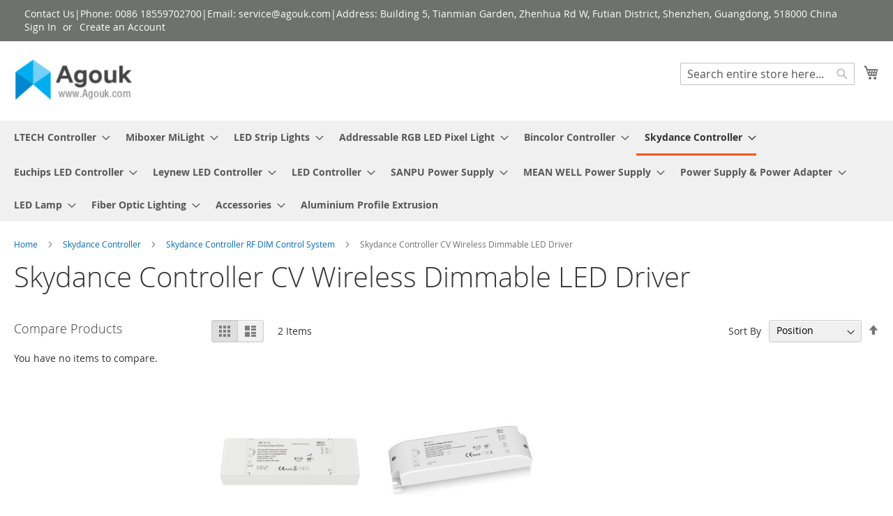

--- FILE ---
content_type: text/html; charset=UTF-8
request_url: https://www.agouk.com/skydance-controller/skydance-controller-rf-dim-control-system/skydance-controller-cv-wireless-dimmable-led-driver.html
body_size: 119702
content:
<!doctype html>
<html lang="en">
    <head >
        <script>
    var LOCALE = 'en\u002DUS';
    var BASE_URL = 'https\u003A\u002F\u002Fwww.agouk.com\u002F';
    var require = {
        'baseUrl': 'https\u003A\u002F\u002Fwww.agouk.com\u002Fpub\u002Fstatic\u002Fversion1757519872\u002Ffrontend\u002FMagento\u002Fluma\u002Fen_US'
    };</script>        <meta charset="utf-8"/>
<meta name="title" content="Skydance Controller CV Wireless Dimmable LED Driver"/>
<meta name="description" content="Skydance Controller CV Wireless Dimmable LED Driver"/>
<meta name="keywords" content="Skydance Controller CV Wireless Dimmable LED Driver"/>
<meta name="robots" content="INDEX,FOLLOW"/>
<meta name="viewport" content="width=device-width, initial-scale=1"/>
<meta name="format-detection" content="telephone=no"/>
<title>Skydance Controller CV Wireless Dimmable LED Driver</title>
<link  rel="stylesheet" type="text/css"  media="all" href="https://www.agouk.com/pub/static/version1757519872/frontend/Magento/luma/en_US/mage/calendar.css" />
<link  rel="stylesheet" type="text/css"  media="all" href="https://www.agouk.com/pub/static/version1757519872/frontend/Magento/luma/en_US/css/styles-m.css" />
<link  rel="stylesheet" type="text/css"  media="screen and (min-width: 768px)" href="https://www.agouk.com/pub/static/version1757519872/frontend/Magento/luma/en_US/css/styles-l.css" />
<link  rel="stylesheet" type="text/css"  media="print" href="https://www.agouk.com/pub/static/version1757519872/frontend/Magento/luma/en_US/css/print.css" />
<script  type="text/javascript"  src="https://www.agouk.com/pub/static/version1757519872/frontend/Magento/luma/en_US/requirejs/require.js"></script>
<script  type="text/javascript"  src="https://www.agouk.com/pub/static/version1757519872/frontend/Magento/luma/en_US/mage/requirejs/mixins.js"></script>
<script  type="text/javascript"  src="https://www.agouk.com/pub/static/version1757519872/frontend/Magento/luma/en_US/requirejs-config.js"></script>
<link rel="preload" as="font" crossorigin="anonymous" href="https://www.agouk.com/pub/static/version1757519872/frontend/Magento/luma/en_US/fonts/opensans/light/opensans-300.woff2" />
<link rel="preload" as="font" crossorigin="anonymous" href="https://www.agouk.com/pub/static/version1757519872/frontend/Magento/luma/en_US/fonts/opensans/regular/opensans-400.woff2" />
<link rel="preload" as="font" crossorigin="anonymous" href="https://www.agouk.com/pub/static/version1757519872/frontend/Magento/luma/en_US/fonts/opensans/semibold/opensans-600.woff2" />
<link rel="preload" as="font" crossorigin="anonymous" href="https://www.agouk.com/pub/static/version1757519872/frontend/Magento/luma/en_US/fonts/opensans/bold/opensans-700.woff2" />
<link rel="preload" as="font" crossorigin="anonymous" href="https://www.agouk.com/pub/static/version1757519872/frontend/Magento/luma/en_US/fonts/Luma-Icons.woff2" />
<link  rel="icon" type="image/x-icon" href="https://www.agouk.com/pub/media/favicon/stores/1/1_conew1.jpg" />
<link  rel="shortcut icon" type="image/x-icon" href="https://www.agouk.com/pub/media/favicon/stores/1/1_conew1.jpg" />
            <script type="text/x-magento-init">
        {
            "*": {
                "Magento_PageCache/js/form-key-provider": {
                    "isPaginationCacheEnabled":
                        0                }
            }
        }
    </script>
    </head>
    <body data-container="body"
          data-mage-init='{"loaderAjax": {}, "loader": { "icon": "https://www.agouk.com/pub/static/version1757519872/frontend/Magento/luma/en_US/images/loader-2.gif"}}'
        id="html-body" class="page-with-filter page-products categorypath-skydance-controller-skydance-controller-rf-dim-control-system-skydance-controller-cv-wireless-dimmable-led-driver category-skydance-controller-cv-wireless-dimmable-led-driver page-layout-2columns-left catalog-category-view page-layout-category-full-width">
        
<script type="text/x-magento-init">
    {
        "*": {
            "Magento_PageBuilder/js/widget-initializer": {
                "config": {"[data-content-type=\"slider\"][data-appearance=\"default\"]":{"Magento_PageBuilder\/js\/content-type\/slider\/appearance\/default\/widget":false},"[data-content-type=\"map\"]":{"Magento_PageBuilder\/js\/content-type\/map\/appearance\/default\/widget":false},"[data-content-type=\"row\"]":{"Magento_PageBuilder\/js\/content-type\/row\/appearance\/default\/widget":false},"[data-content-type=\"tabs\"]":{"Magento_PageBuilder\/js\/content-type\/tabs\/appearance\/default\/widget":false},"[data-content-type=\"slide\"]":{"Magento_PageBuilder\/js\/content-type\/slide\/appearance\/default\/widget":{"buttonSelector":".pagebuilder-slide-button","showOverlay":"hover","dataRole":"slide"}},"[data-content-type=\"banner\"]":{"Magento_PageBuilder\/js\/content-type\/banner\/appearance\/default\/widget":{"buttonSelector":".pagebuilder-banner-button","showOverlay":"hover","dataRole":"banner"}},"[data-content-type=\"buttons\"]":{"Magento_PageBuilder\/js\/content-type\/buttons\/appearance\/inline\/widget":false},"[data-content-type=\"products\"][data-appearance=\"carousel\"]":{"Magento_PageBuilder\/js\/content-type\/products\/appearance\/carousel\/widget":false}},
                "breakpoints": {"desktop":{"label":"Desktop","stage":true,"default":true,"class":"desktop-switcher","icon":"Magento_PageBuilder::css\/images\/switcher\/switcher-desktop.svg","conditions":{"min-width":"1024px"},"options":{"products":{"default":{"slidesToShow":"5"}}}},"tablet":{"conditions":{"max-width":"1024px","min-width":"768px"},"options":{"products":{"default":{"slidesToShow":"4"},"continuous":{"slidesToShow":"3"}}}},"mobile":{"label":"Mobile","stage":true,"class":"mobile-switcher","icon":"Magento_PageBuilder::css\/images\/switcher\/switcher-mobile.svg","media":"only screen and (max-width: 768px)","conditions":{"max-width":"768px","min-width":"640px"},"options":{"products":{"default":{"slidesToShow":"3"}}}},"mobile-small":{"conditions":{"max-width":"640px"},"options":{"products":{"default":{"slidesToShow":"2"},"continuous":{"slidesToShow":"1"}}}}}            }
        }
    }
</script>

<div class="cookie-status-message" id="cookie-status">
    The store will not work correctly when cookies are disabled.</div>
<script type="text&#x2F;javascript">document.querySelector("#cookie-status").style.display = "none";</script>
<script type="text/x-magento-init">
    {
        "*": {
            "cookieStatus": {}
        }
    }
</script>

<script type="text/x-magento-init">
    {
        "*": {
            "mage/cookies": {
                "expires": null,
                "path": "\u002F",
                "domain": ".www.agouk.com",
                "secure": true,
                "lifetime": "3600"
            }
        }
    }
</script>
    <noscript>
        <div class="message global noscript">
            <div class="content">
                <p>
                    <strong>JavaScript seems to be disabled in your browser.</strong>
                    <span>
                        For the best experience on our site, be sure to turn on Javascript in your browser.                    </span>
                </p>
            </div>
        </div>
    </noscript>

<script>
    window.cookiesConfig = window.cookiesConfig || {};
    window.cookiesConfig.secure = true;
</script><script>    require.config({
        map: {
            '*': {
                wysiwygAdapter: 'mage/adminhtml/wysiwyg/tiny_mce/tinymce5Adapter'
            }
        }
    });</script><script>
    require.config({
        paths: {
            googleMaps: 'https\u003A\u002F\u002Fmaps.googleapis.com\u002Fmaps\u002Fapi\u002Fjs\u003Fv\u003D3\u0026key\u003D'
        },
        config: {
            'Magento_PageBuilder/js/utils/map': {
                style: ''
            },
            'Magento_PageBuilder/js/content-type/map/preview': {
                apiKey: '',
                apiKeyErrorMessage: 'You\u0020must\u0020provide\u0020a\u0020valid\u0020\u003Ca\u0020href\u003D\u0027https\u003A\u002F\u002Fwww.agouk.com\u002Fadminhtml\u002Fsystem_config\u002Fedit\u002Fsection\u002Fcms\u002F\u0023cms_pagebuilder\u0027\u0020target\u003D\u0027_blank\u0027\u003EGoogle\u0020Maps\u0020API\u0020key\u003C\u002Fa\u003E\u0020to\u0020use\u0020a\u0020map.'
            },
            'Magento_PageBuilder/js/form/element/map': {
                apiKey: '',
                apiKeyErrorMessage: 'You\u0020must\u0020provide\u0020a\u0020valid\u0020\u003Ca\u0020href\u003D\u0027https\u003A\u002F\u002Fwww.agouk.com\u002Fadminhtml\u002Fsystem_config\u002Fedit\u002Fsection\u002Fcms\u002F\u0023cms_pagebuilder\u0027\u0020target\u003D\u0027_blank\u0027\u003EGoogle\u0020Maps\u0020API\u0020key\u003C\u002Fa\u003E\u0020to\u0020use\u0020a\u0020map.'
            },
        }
    });
</script>

<script>
    require.config({
        shim: {
            'Magento_PageBuilder/js/utils/map': {
                deps: ['googleMaps']
            }
        }
    });
</script>
<div class="page-wrapper"><header class="page-header"><div class="panel wrapper"><div class="panel header"><a class="action skip contentarea"
   href="#contentarea">
    <span>
        Skip to Content    </span>
</a>
<ul class="header links">    <li class="greet welcome" data-bind="scope: 'customer'">
        <!-- ko if: customer().fullname  -->
        <span class="logged-in"
              data-bind="text: new String('Welcome, %1!').
              replace('%1', customer().fullname)">
        </span>
        <!-- /ko -->
        <!-- ko ifnot: customer().fullname  -->
        <span class="not-logged-in"
              data-bind="text: 'Contact Us|Phone: 0086 18559702700|Email: service@agouk.com|Address: Building 5, Tianmian Garden, Zhenhua Rd W, Futian District, Shenzhen, Guangdong, 518000 China'"></span>
                <!-- /ko -->
    </li>
        <script type="text/x-magento-init">
        {
            "*": {
                "Magento_Ui/js/core/app": {
                    "components": {
                        "customer": {
                            "component": "Magento_Customer/js/view/customer"
                        }
                    }
                }
            }
        }
    </script>
<li class="link authorization-link" data-label="or">
    <a href="https://www.agouk.com/customer/account/login/referer/aHR0cHM6Ly93d3cuYWdvdWsuY29tL3NreWRhbmNlLWNvbnRyb2xsZXIvc2t5ZGFuY2UtY29udHJvbGxlci1yZi1kaW0tY29udHJvbC1zeXN0ZW0vc2t5ZGFuY2UtY29udHJvbGxlci1jdi13aXJlbGVzcy1kaW1tYWJsZS1sZWQtZHJpdmVyLmh0bWw~/"        >Sign In</a>
</li>
<li><a href="https://www.agouk.com/customer/account/create/" id="id87O09ffN" >Create an Account</a></li></ul></div></div><div class="header content"><span data-action="toggle-nav" class="action nav-toggle"><span>Toggle Nav</span></span>
<a
    class="logo"
    href="https://www.agouk.com/"
    title=""
    aria-label="store logo">
    <img src="https://www.agouk.com/pub/media/logo/stores/1/1.png"
         title=""
         alt=""
            width="170"                />
</a>

<div data-block="minicart" class="minicart-wrapper">
    <a class="action showcart" href="https://www.agouk.com/checkout/cart/"
       data-bind="scope: 'minicart_content'">
        <span class="text">My Cart</span>
        <span class="counter qty empty"
              data-bind="css: { empty: !!getCartParam('summary_count') == false && !isLoading() },
               blockLoader: isLoading">
            <span class="counter-number">
                <!-- ko if: getCartParam('summary_count') -->
                <!-- ko text: getCartParam('summary_count').toLocaleString(window.LOCALE) --><!-- /ko -->
                <!-- /ko -->
            </span>
            <span class="counter-label">
            <!-- ko if: getCartParam('summary_count') -->
                <!-- ko text: getCartParam('summary_count').toLocaleString(window.LOCALE) --><!-- /ko -->
                <!-- ko i18n: 'items' --><!-- /ko -->
            <!-- /ko -->
            </span>
        </span>
    </a>
            <div class="block block-minicart"
             data-role="dropdownDialog"
             data-mage-init='{"dropdownDialog":{
                "appendTo":"[data-block=minicart]",
                "triggerTarget":".showcart",
                "timeout": "2000",
                "closeOnMouseLeave": false,
                "closeOnEscape": true,
                "triggerClass":"active",
                "parentClass":"active",
                "buttons":[]}}'>
            <div id="minicart-content-wrapper" data-bind="scope: 'minicart_content'">
                <!-- ko template: getTemplate() --><!-- /ko -->
            </div>
                    </div>
        <script>window.checkout = {"shoppingCartUrl":"https:\/\/www.agouk.com\/checkout\/cart\/","checkoutUrl":"https:\/\/www.agouk.com\/checkout\/","updateItemQtyUrl":"https:\/\/www.agouk.com\/checkout\/sidebar\/updateItemQty\/","removeItemUrl":"https:\/\/www.agouk.com\/checkout\/sidebar\/removeItem\/","imageTemplate":"Magento_Catalog\/product\/image_with_borders","baseUrl":"https:\/\/www.agouk.com\/","minicartMaxItemsVisible":5,"websiteId":"1","maxItemsToDisplay":10,"storeId":"1","storeGroupId":"1","customerLoginUrl":"https:\/\/www.agouk.com\/customer\/account\/login\/referer\/aHR0cHM6Ly93d3cuYWdvdWsuY29tL3NreWRhbmNlLWNvbnRyb2xsZXIvc2t5ZGFuY2UtY29udHJvbGxlci1yZi1kaW0tY29udHJvbC1zeXN0ZW0vc2t5ZGFuY2UtY29udHJvbGxlci1jdi13aXJlbGVzcy1kaW1tYWJsZS1sZWQtZHJpdmVyLmh0bWw~\/","isRedirectRequired":false,"autocomplete":"off","captcha":{"user_login":{"isCaseSensitive":false,"imageHeight":50,"imageSrc":"","refreshUrl":"https:\/\/www.agouk.com\/captcha\/refresh\/","isRequired":false,"timestamp":1763498569}}}</script>    <script type="text/x-magento-init">
    {
        "[data-block='minicart']": {
            "Magento_Ui/js/core/app": {"components":{"minicart_content":{"children":{"subtotal.container":{"children":{"subtotal":{"children":{"subtotal.totals":{"config":{"display_cart_subtotal_incl_tax":0,"display_cart_subtotal_excl_tax":1,"template":"Magento_Tax\/checkout\/minicart\/subtotal\/totals"},"children":{"subtotal.totals.msrp":{"component":"Magento_Msrp\/js\/view\/checkout\/minicart\/subtotal\/totals","config":{"displayArea":"minicart-subtotal-hidden","template":"Magento_Msrp\/checkout\/minicart\/subtotal\/totals"}}},"component":"Magento_Tax\/js\/view\/checkout\/minicart\/subtotal\/totals"}},"component":"uiComponent","config":{"template":"Magento_Checkout\/minicart\/subtotal"}}},"component":"uiComponent","config":{"displayArea":"subtotalContainer"}},"item.renderer":{"component":"Magento_Checkout\/js\/view\/cart-item-renderer","config":{"displayArea":"defaultRenderer","template":"Magento_Checkout\/minicart\/item\/default"},"children":{"item.image":{"component":"Magento_Catalog\/js\/view\/image","config":{"template":"Magento_Catalog\/product\/image","displayArea":"itemImage"}},"checkout.cart.item.price.sidebar":{"component":"uiComponent","config":{"template":"Magento_Checkout\/minicart\/item\/price","displayArea":"priceSidebar"}}}},"extra_info":{"component":"uiComponent","config":{"displayArea":"extraInfo"}},"promotion":{"component":"uiComponent","config":{"displayArea":"promotion"}}},"config":{"itemRenderer":{"default":"defaultRenderer","simple":"defaultRenderer","virtual":"defaultRenderer"},"template":"Magento_Checkout\/minicart\/content"},"component":"Magento_Checkout\/js\/view\/minicart"}},"types":[]}        },
        "*": {
            "Magento_Ui/js/block-loader": "https\u003A\u002F\u002Fwww.agouk.com\u002Fpub\u002Fstatic\u002Fversion1757519872\u002Ffrontend\u002FMagento\u002Fluma\u002Fen_US\u002Fimages\u002Floader\u002D1.gif"
        }
    }
    </script>
</div>
<div class="block block-search">
    <div class="block block-title"><strong>Search</strong></div>
    <div class="block block-content">
        <form class="form minisearch" id="search_mini_form"
              action="https://www.agouk.com/catalogsearch/result/" method="get">
                        <div class="field search">
                <label class="label" for="search" data-role="minisearch-label">
                    <span>Search</span>
                </label>
                <div class="control">
                    <input id="search"
                           data-mage-init='{
                            "quickSearch": {
                                "formSelector": "#search_mini_form",
                                "url": "https://www.agouk.com/search/ajax/suggest/",
                                "destinationSelector": "#search_autocomplete",
                                "minSearchLength": "3"
                            }
                        }'
                           type="text"
                           name="q"
                           value=""
                           placeholder="Search&#x20;entire&#x20;store&#x20;here..."
                           class="input-text"
                           maxlength="128"
                           role="combobox"
                           aria-haspopup="false"
                           aria-autocomplete="both"
                           autocomplete="off"
                           aria-expanded="false"/>
                    <div id="search_autocomplete" class="search-autocomplete"></div>
                    <div class="nested">
    <a class="action advanced" href="https://www.agouk.com/catalogsearch/advanced/" data-action="advanced-search">
        Advanced Search    </a>
</div>
                </div>
            </div>
            <div class="actions">
                <button type="submit"
                        title="Search"
                        class="action search"
                        aria-label="Search"
                >
                    <span>Search</span>
                </button>
            </div>
        </form>
    </div>
</div>
<ul class="compare wrapper"><li class="item link compare" data-bind="scope: 'compareProducts'" data-role="compare-products-link">
    <a class="action compare no-display" title="Compare&#x20;Products"
       data-bind="attr: {'href': compareProducts().listUrl}, css: {'no-display': !compareProducts().count}"
    >
        Compare Products        <span class="counter qty" data-bind="text: compareProducts().countCaption"></span>
    </a>
</li>
<script type="text/x-magento-init">
{"[data-role=compare-products-link]": {"Magento_Ui/js/core/app": {"components":{"compareProducts":{"component":"Magento_Catalog\/js\/view\/compare-products"}}}}}
</script>
</ul></div></header>    <div class="sections nav-sections">
                <div class="section-items nav-sections-items"
             data-mage-init='{"tabs":{"openedState":"active"}}'>
                                            <div class="section-item-title nav-sections-item-title"
                     data-role="collapsible">
                    <a class="nav-sections-item-switch"
                       data-toggle="switch" href="#store.menu">
                        Menu                    </a>
                </div>
                <div class="section-item-content nav-sections-item-content"
                     id="store.menu"
                     data-role="content">
                    
<nav class="navigation" data-action="navigation">
    <ul data-mage-init='{"menu":{"responsive":true, "expanded":true, "position":{"my":"left top","at":"left bottom"}}}'>
        <li  class="level0 nav-1 category-item first level-top parent"><a href="https://www.agouk.com/ltech-controller.html"  class="level-top" ><span>LTECH Controller</span></a><ul class="level0 submenu"><li  class="level1 nav-1-1 category-item first parent"><a href="https://www.agouk.com/ltech-controller/ltech-dali-controller-driver.html" ><span>LTECH DALI Controller Driver</span></a><ul class="level1 submenu"><li  class="level2 nav-1-1-1 category-item first"><a href="https://www.agouk.com/ltech-controller/ltech-dali-controller-driver/cv-dali-dimmable-driver.html" ><span>CV DALI Dimmable Driver</span></a></li><li  class="level2 nav-1-1-2 category-item"><a href="https://www.agouk.com/ltech-controller/ltech-dali-controller-driver/cc-dali-dimmable-driver.html" ><span>CC DALI Dimmable Driver</span></a></li><li  class="level2 nav-1-1-3 category-item"><a href="https://www.agouk.com/ltech-controller/ltech-dali-controller-driver/cv-dali-low-voltage-driver.html" ><span>CV DALI Low Voltage Driver</span></a></li><li  class="level2 nav-1-1-4 category-item last"><a href="https://www.agouk.com/ltech-controller/ltech-dali-controller-driver/dali-master-controller.html" ><span>DALI Master Controller</span></a></li></ul></li><li  class="level1 nav-1-2 category-item parent"><a href="https://www.agouk.com/ltech-controller/ltech-dmx512-rdm-controller-driver.html" ><span>LTECH DMX512/RDM Controller Driver</span></a><ul class="level1 submenu"><li  class="level2 nav-1-2-1 category-item first"><a href="https://www.agouk.com/ltech-controller/ltech-dmx512-rdm-controller-driver/dmx512-master-controller.html" ><span>DMX512 Master Controller</span></a></li><li  class="level2 nav-1-2-2 category-item"><a href="https://www.agouk.com/ltech-controller/ltech-dmx512-rdm-controller-driver/cv-dmx512-dimmable-driver.html" ><span>CV DMX512 Dimmable Driver</span></a></li><li  class="level2 nav-1-2-3 category-item"><a href="https://www.agouk.com/ltech-controller/ltech-dmx512-rdm-controller-driver/cc-dmx512-dimmable-driver.html" ><span>CC DMX512 Dimmable Driver</span></a></li><li  class="level2 nav-1-2-4 category-item"><a href="https://www.agouk.com/ltech-controller/ltech-dmx512-rdm-controller-driver/cv-dmx512-decoder.html" ><span>CV DMX512 Decoder</span></a></li><li  class="level2 nav-1-2-5 category-item"><a href="https://www.agouk.com/ltech-controller/ltech-dmx512-rdm-controller-driver/cc-dmx512-decoder.html" ><span>CC DMX512 Decoder</span></a></li><li  class="level2 nav-1-2-6 category-item"><a href="https://www.agouk.com/ltech-controller/ltech-dmx512-rdm-controller-driver/dmx-spi-signal-type.html" ><span>DMX-SPI Signal Type</span></a></li><li  class="level2 nav-1-2-7 category-item"><a href="https://www.agouk.com/ltech-controller/ltech-dmx512-rdm-controller-driver/dmx-signal-amplifier.html" ><span>DMX Signal Amplifier</span></a></li><li  class="level2 nav-1-2-8 category-item last"><a href="https://www.agouk.com/ltech-controller/ltech-dmx512-rdm-controller-driver/artnet-dmx-lighting-system.html" ><span>ArtNet-DMX Lighting System</span></a></li></ul></li><li  class="level1 nav-1-3 category-item parent"><a href="https://www.agouk.com/ltech-controller/ltech-da-mini-m-v-k-series-e610-ux8.html" ><span>LTECH DA MiNi M V K Series E610 UX8</span></a><ul class="level1 submenu"><li  class="level2 nav-1-3-1 category-item first"><a href="https://www.agouk.com/ltech-controller/ltech-da-mini-m-v-k-series-e610-ux8/d-series.html" ><span>D Series</span></a></li><li  class="level2 nav-1-3-2 category-item"><a href="https://www.agouk.com/ltech-controller/ltech-da-mini-m-v-k-series-e610-ux8/eda-series.html" ><span>EDA Series</span></a></li><li  class="level2 nav-1-3-3 category-item"><a href="https://www.agouk.com/ltech-controller/ltech-da-mini-m-v-k-series-e610-ux8/dx-series.html" ><span>DX Series</span></a></li><li  class="level2 nav-1-3-4 category-item"><a href="https://www.agouk.com/ltech-controller/ltech-da-mini-m-v-k-series-e610-ux8/e610.html" ><span>E610</span></a></li><li  class="level2 nav-1-3-5 category-item"><a href="https://www.agouk.com/ltech-controller/ltech-da-mini-m-v-k-series-e610-ux8/ex-series.html" ><span>EX Series</span></a></li><li  class="level2 nav-1-3-6 category-item"><a href="https://www.agouk.com/ltech-controller/ltech-da-mini-m-v-k-series-e610-ux8/k-series.html" ><span>K Series</span></a></li><li  class="level2 nav-1-3-7 category-item"><a href="https://www.agouk.com/ltech-controller/ltech-da-mini-m-v-k-series-e610-ux8/m-series.html" ><span>M Series</span></a></li><li  class="level2 nav-1-3-8 category-item"><a href="https://www.agouk.com/ltech-controller/ltech-da-mini-m-v-k-series-e610-ux8/m4-3a.html" ><span>M4-3A</span></a></li><li  class="level2 nav-1-3-9 category-item"><a href="https://www.agouk.com/ltech-controller/ltech-da-mini-m-v-k-series-e610-ux8/mini-series.html" ><span>MINI series</span></a></li><li  class="level2 nav-1-3-10 category-item"><a href="https://www.agouk.com/ltech-controller/ltech-da-mini-m-v-k-series-e610-ux8/t-series.html" ><span>T series</span></a></li><li  class="level2 nav-1-3-11 category-item"><a href="https://www.agouk.com/ltech-controller/ltech-da-mini-m-v-k-series-e610-ux8/rf-dmx512-touch-panel.html" ><span>RF+DMX512 Touch Panel</span></a></li><li  class="level2 nav-1-3-12 category-item last"><a href="https://www.agouk.com/ltech-controller/ltech-da-mini-m-v-k-series-e610-ux8/v-series.html" ><span>V series</span></a></li></ul></li><li  class="level1 nav-1-4 category-item parent"><a href="https://www.agouk.com/ltech-controller/ltech-led-driver.html" ><span>LTECH LED Driver</span></a><ul class="level1 submenu"><li  class="level2 nav-1-4-1 category-item first"><a href="https://www.agouk.com/ltech-controller/ltech-led-driver/10w-led-driver.html" ><span>10W LED Driver</span></a></li><li  class="level2 nav-1-4-2 category-item"><a href="https://www.agouk.com/ltech-controller/ltech-led-driver/12w-led-driver.html" ><span>12W LED Driver</span></a></li><li  class="level2 nav-1-4-3 category-item"><a href="https://www.agouk.com/ltech-controller/ltech-led-driver/15w-led-driver.html" ><span>15W LED Driver</span></a></li><li  class="level2 nav-1-4-4 category-item"><a href="https://www.agouk.com/ltech-controller/ltech-led-driver/25w-led-driver.html" ><span>25W LED Driver</span></a></li><li  class="level2 nav-1-4-5 category-item"><a href="https://www.agouk.com/ltech-controller/ltech-led-driver/36w-led-driver.html" ><span>36W LED Driver</span></a></li><li  class="level2 nav-1-4-6 category-item last"><a href="https://www.agouk.com/ltech-controller/ltech-led-driver/others.html" ><span>Others</span></a></li></ul></li><li  class="level1 nav-1-5 category-item"><a href="https://www.agouk.com/ltech-controller/ltech-artnet-controller.html" ><span>LTECH ARTNET Controller</span></a></li><li  class="level1 nav-1-6 category-item"><a href="https://www.agouk.com/ltech-controller/ltech-repeater.html" ><span>LTECH Repeater</span></a></li><li  class="level1 nav-1-7 category-item"><a href="https://www.agouk.com/ltech-controller/ltech-dmx-controller.html" ><span>LTECH DMX Controller</span></a></li><li  class="level1 nav-1-8 category-item"><a href="https://www.agouk.com/ltech-controller/ltech-rgb-controller.html" ><span>LTECH RGB Controller</span></a></li><li  class="level1 nav-1-9 category-item"><a href="https://www.agouk.com/ltech-controller/ltech-spi-controller.html" ><span>LTECH SPI Controller</span></a></li><li  class="level1 nav-1-10 category-item"><a href="https://www.agouk.com/ltech-controller/ltech-wifi-controller.html" ><span>LTECH WiFi Controller</span></a></li><li  class="level1 nav-1-11 category-item"><a href="https://www.agouk.com/ltech-controller/ltech-led-dimmer.html" ><span>LTECH LED Dimmer</span></a></li><li  class="level1 nav-1-12 category-item"><a href="https://www.agouk.com/ltech-controller/ltech-signal-converter.html" ><span>LTECH Signal Converter</span></a></li><li  class="level1 nav-1-13 category-item"><a href="https://www.agouk.com/ltech-controller/remote-led-controller.html" ><span>Remote Led Controller</span></a></li><li  class="level1 nav-1-14 category-item parent"><a href="https://www.agouk.com/ltech-controller/smart-home-control.html" ><span>Smart Home Control</span></a><ul class="level1 submenu"><li  class="level2 nav-1-14-1 category-item first"><a href="https://www.agouk.com/ltech-controller/smart-home-control/smart-touch-panel.html" ><span>Smart Touch Panel</span></a></li><li  class="level2 nav-1-14-2 category-item"><a href="https://www.agouk.com/ltech-controller/smart-home-control/smart-driver.html" ><span>Smart Driver</span></a></li><li  class="level2 nav-1-14-3 category-item last"><a href="https://www.agouk.com/ltech-controller/smart-home-control/smart-home-accessories.html" ><span>Smart Home Accessories</span></a></li></ul></li><li  class="level1 nav-1-15 category-item parent"><a href="https://www.agouk.com/ltech-controller/ltech-triac-controller-driver.html" ><span>LTECH Triac Controller Driver</span></a><ul class="level1 submenu"><li  class="level2 nav-1-15-1 category-item first"><a href="https://www.agouk.com/ltech-controller/ltech-triac-controller-driver/triac-cv-dimmable-driver.html" ><span>Triac CV Dimmable Driver</span></a></li><li  class="level2 nav-1-15-2 category-item"><a href="https://www.agouk.com/ltech-controller/ltech-triac-controller-driver/triac-cc-dimmable-driver.html" ><span>Triac CC Dimmable Driver</span></a></li><li  class="level2 nav-1-15-3 category-item last"><a href="https://www.agouk.com/ltech-controller/ltech-triac-controller-driver/triac-dimmer.html" ><span>Triac Dimmer</span></a></li></ul></li><li  class="level1 nav-1-16 category-item last parent"><a href="https://www.agouk.com/ltech-controller/letch-0-1-10v.html" ><span>LETCH 0/1-10V</span></a><ul class="level1 submenu"><li  class="level2 nav-1-16-1 category-item first"><a href="https://www.agouk.com/ltech-controller/letch-0-1-10v/cv-0-1-10v-dimmable-driver.html" ><span>CV 0/1-10V Dimmable Driver</span></a></li><li  class="level2 nav-1-16-2 category-item"><a href="https://www.agouk.com/ltech-controller/letch-0-1-10v/cc-0-1-10v-dimmable-driver.html" ><span>CC 0/1-10V Dimmable Driver</span></a></li><li  class="level2 nav-1-16-3 category-item"><a href="https://www.agouk.com/ltech-controller/letch-0-1-10v/cv-0-1-10v-low-voltage-driver.html" ><span>CV 0/1-10V Low Voltage Driver</span></a></li><li  class="level2 nav-1-16-4 category-item last"><a href="https://www.agouk.com/ltech-controller/letch-0-1-10v/0-1-10v-dimmer.html" ><span>0/1-10V Dimmer</span></a></li></ul></li></ul></li><li  class="level0 nav-2 category-item level-top parent"><a href="https://www.agouk.com/miboxer-milight.html"  class="level-top" ><span>Miboxer MiLight</span></a><ul class="level0 submenu"><li  class="level1 nav-2-1 category-item first"><a href="https://www.agouk.com/miboxer-milight/milight-led-controller.html" ><span>MiLight LED Controller</span></a></li><li  class="level1 nav-2-2 category-item"><a href="https://www.agouk.com/miboxer-milight/milight-dmx-products.html" ><span>MiLight DMX Products</span></a></li><li  class="level1 nav-2-3 category-item"><a href="https://www.agouk.com/miboxer-milight/milight-led-bulbs.html" ><span>MiLight LED Bulbs</span></a></li><li  class="level1 nav-2-4 category-item"><a href="https://www.agouk.com/miboxer-milight/smart-panel-milight-controller.html" ><span>Smart Panel MiLight Controller</span></a></li><li  class="level1 nav-2-5 category-item"><a href="https://www.agouk.com/miboxer-milight/milight-led-downlight.html" ><span>MiLight LED Downlight</span></a></li><li  class="level1 nav-2-6 category-item"><a href="https://www.agouk.com/miboxer-milight/milight-outdoor-led-light.html" ><span>MiLight Outdoor LED Light</span></a></li><li  class="level1 nav-2-7 category-item"><a href="https://www.agouk.com/miboxer-milight/milight-led-rail-tracklight.html" ><span>MiLight LED Rail Tracklight</span></a></li><li  class="level1 nav-2-8 category-item"><a href="https://www.agouk.com/miboxer-milight/panel-light-series.html" ><span>Panel Light Series</span></a></li><li  class="level1 nav-2-9 category-item"><a href="https://www.agouk.com/miboxer-milight/sys-series.html" ><span>SYS Series</span></a></li><li  class="level1 nav-2-10 category-item"><a href="https://www.agouk.com/miboxer-milight/milight-rgb-cct-controller.html" ><span>Milight RGB+CCT Controller</span></a></li><li  class="level1 nav-2-11 category-item last"><a href="https://www.agouk.com/miboxer-milight/miboxer-controller.html" ><span>MiBoxer Controller</span></a></li></ul></li><li  class="level0 nav-3 category-item level-top parent"><a href="https://www.agouk.com/led-strip-lights.html"  class="level-top" ><span>LED Strip Lights</span></a><ul class="level0 submenu"><li  class="level1 nav-3-1 category-item first"><a href="https://www.agouk.com/led-strip-lights/horse-race-strip.html" ><span>Horse Race Strip</span></a></li><li  class="level1 nav-3-2 category-item parent"><a href="https://www.agouk.com/led-strip-lights/cob-led-strip.html" ><span>COB LED Strip</span></a><ul class="level1 submenu"><li  class="level2 nav-3-2-1 category-item first"><a href="https://www.agouk.com/led-strip-lights/cob-led-strip/spi-fcob-12v-24v.html" ><span>SPI FCOB 12V 24V</span></a></li><li  class="level2 nav-3-2-2 category-item"><a href="https://www.agouk.com/led-strip-lights/cob-led-strip/dim-5v-12v-24v.html" ><span>DIM 5V 12V 24V</span></a></li><li  class="level2 nav-3-2-3 category-item"><a href="https://www.agouk.com/led-strip-lights/cob-led-strip/cct-5v-12v-24v.html" ><span>CCT 5V 12V 24V</span></a></li><li  class="level2 nav-3-2-4 category-item"><a href="https://www.agouk.com/led-strip-lights/cob-led-strip/rgb-5v-12v-24v.html" ><span>RGB 5V 12V 24V</span></a></li><li  class="level2 nav-3-2-5 category-item"><a href="https://www.agouk.com/led-strip-lights/cob-led-strip/rgbw-12v-24v.html" ><span>RGBW 12V 24V</span></a></li><li  class="level2 nav-3-2-6 category-item"><a href="https://www.agouk.com/led-strip-lights/cob-led-strip/rgbcct-24v.html" ><span>RGBCCT 24V</span></a></li><li  class="level2 nav-3-2-7 category-item last"><a href="https://www.agouk.com/led-strip-lights/cob-led-strip/dim-220v.html" ><span>DIM 220V</span></a></li></ul></li><li  class="level1 nav-3-3 category-item parent"><a href="https://www.agouk.com/led-strip-lights/led-neon-light.html" ><span>LED Neon Light</span></a><ul class="level1 submenu"><li  class="level2 nav-3-3-1 category-item first"><a href="https://www.agouk.com/led-strip-lights/led-neon-light/dc-24v-neon-light.html" ><span>DC 24V Neon Light</span></a></li><li  class="level2 nav-3-3-2 category-item"><a href="https://www.agouk.com/led-strip-lights/led-neon-light/dc-12v-neon-light.html" ><span>DC 12V Neon Light</span></a></li><li  class="level2 nav-3-3-3 category-item"><a href="https://www.agouk.com/led-strip-lights/led-neon-light/dc-5v-neon-light.html" ><span>DC 5V Neon Light</span></a></li><li  class="level2 nav-3-3-4 category-item"><a href="https://www.agouk.com/led-strip-lights/led-neon-light/ac-110v-neon-light.html" ><span>AC 110V Neon Light</span></a></li><li  class="level2 nav-3-3-5 category-item last"><a href="https://www.agouk.com/led-strip-lights/led-neon-light/led-neon-rope-tube.html" ><span>LED Neon Rope Tube</span></a></li></ul></li><li  class="level1 nav-3-4 category-item"><a href="https://www.agouk.com/led-strip-lights/4mm-led-strip.html" ><span>4mm LED Strip</span></a></li><li  class="level1 nav-3-5 category-item"><a href="https://www.agouk.com/led-strip-lights/rgb-cct-led-strip.html" ><span>RGB+CCT LED Strip</span></a></li><li  class="level1 nav-3-6 category-item"><a href="https://www.agouk.com/led-strip-lights/cct-color-temperature-led-strip.html" ><span>CCT Color Temperature LED Strip</span></a></li><li  class="level1 nav-3-7 category-item"><a href="https://www.agouk.com/led-strip-lights/rgbw-led-strip.html" ><span>RGBW LED Strip</span></a></li><li  class="level1 nav-3-8 category-item"><a href="https://www.agouk.com/led-strip-lights/3528-led-strip.html" ><span>3528 LED Strip</span></a></li><li  class="level1 nav-3-9 category-item"><a href="https://www.agouk.com/led-strip-lights/5050-rgb-led-strip.html" ><span>5050 RGB LED Strip</span></a></li><li  class="level1 nav-3-10 category-item"><a href="https://www.agouk.com/led-strip-lights/5050-led-strip-single-color.html" ><span>5050 LED Strip Single Color</span></a></li><li  class="level1 nav-3-11 category-item"><a href="https://www.agouk.com/led-strip-lights/high-end-led-strip.html" ><span>High End LED Strip</span></a></li><li  class="level1 nav-3-12 category-item"><a href="https://www.agouk.com/led-strip-lights/5630-led-strip.html" ><span>5630 LED Strip</span></a></li><li  class="level1 nav-3-13 category-item"><a href="https://www.agouk.com/led-strip-lights/5730-led-strip.html" ><span>5730 LED Strip</span></a></li><li  class="level1 nav-3-14 category-item"><a href="https://www.agouk.com/led-strip-lights/7020-led-strip.html" ><span>7020 LED Strip</span></a></li><li  class="level1 nav-3-15 category-item"><a href="https://www.agouk.com/led-strip-lights/ac-110v-220v-led-strip.html" ><span>AC 110V 220V LED Strip</span></a></li><li  class="level1 nav-3-16 category-item"><a href="https://www.agouk.com/led-strip-lights/common-cathode-led-lights.html" ><span>Common Cathode LED Lights</span></a></li><li  class="level1 nav-3-17 category-item"><a href="https://www.agouk.com/led-strip-lights/2835-smd-led-strip.html" ><span>2835 SMD LED Strip</span></a></li><li  class="level1 nav-3-18 category-item"><a href="https://www.agouk.com/led-strip-lights/335-side-view-led-strip.html" ><span>335 Side View LED Strip</span></a></li><li  class="level1 nav-3-19 category-item"><a href="https://www.agouk.com/led-strip-lights/ultraviolet-purple-led-strip.html" ><span>Ultraviolet Purple LED Strip</span></a></li><li  class="level1 nav-3-20 category-item"><a href="https://www.agouk.com/led-strip-lights/led-grow-light-strip.html" ><span>LED Grow Light Strip</span></a></li><li  class="level1 nav-3-21 category-item last"><a href="https://www.agouk.com/led-strip-lights/single-color-led-strip.html" ><span>Single Color LED Strip</span></a></li></ul></li><li  class="level0 nav-4 category-item level-top parent"><a href="https://www.agouk.com/addressable-rgb-led-pixel-light.html"  class="level-top" ><span>Addressable RGB LED Pixel Light</span></a><ul class="level0 submenu"><li  class="level1 nav-4-1 category-item first"><a href="https://www.agouk.com/addressable-rgb-led-pixel-light/ws2812b-rgb-pixel-light.html" ><span>WS2812B RGB Pixel Light</span></a></li><li  class="level1 nav-4-2 category-item"><a href="https://www.agouk.com/addressable-rgb-led-pixel-light/ws2811-rgb-pixel-light.html" ><span>WS2811 RGB Pixel Light</span></a></li><li  class="level1 nav-4-3 category-item parent"><a href="https://www.agouk.com/addressable-rgb-led-pixel-light/sk6812-series-pixel-lights.html" ><span>SK6812 Series Pixel Lights</span></a><ul class="level1 submenu"><li  class="level2 nav-4-3-1 category-item first"><a href="https://www.agouk.com/addressable-rgb-led-pixel-light/sk6812-series-pixel-lights/sk6812wwa.html" ><span>SK6812WWA</span></a></li><li  class="level2 nav-4-3-2 category-item"><a href="https://www.agouk.com/addressable-rgb-led-pixel-light/sk6812-series-pixel-lights/sk6812mini-3535.html" ><span>SK6812MINI-3535</span></a></li><li  class="level2 nav-4-3-3 category-item"><a href="https://www.agouk.com/addressable-rgb-led-pixel-light/sk6812-series-pixel-lights/sk6812-rgbw.html" ><span>SK6812-RGBW</span></a></li><li  class="level2 nav-4-3-4 category-item"><a href="https://www.agouk.com/addressable-rgb-led-pixel-light/sk6812-series-pixel-lights/sk6812-rgb-led.html" ><span>SK6812 RGB LED</span></a></li><li  class="level2 nav-4-3-5 category-item"><a href="https://www.agouk.com/addressable-rgb-led-pixel-light/sk6812-series-pixel-lights/sk6812-white-led.html" ><span>SK6812 WHITE LED</span></a></li><li  class="level2 nav-4-3-6 category-item last"><a href="https://www.agouk.com/addressable-rgb-led-pixel-light/sk6812-series-pixel-lights/s5050ww.html" ><span>S5050WW</span></a></li></ul></li><li  class="level1 nav-4-4 category-item"><a href="https://www.agouk.com/addressable-rgb-led-pixel-light/sk9822-rgb-pixel-light.html" ><span>SK9822 RGB Pixel Light</span></a></li><li  class="level1 nav-4-5 category-item"><a href="https://www.agouk.com/addressable-rgb-led-pixel-light/ws2815-rgb-pixel-light.html" ><span>WS2815 RGB Pixel Light</span></a></li><li  class="level1 nav-4-6 category-item"><a href="https://www.agouk.com/addressable-rgb-led-pixel-light/ws2801-rgb-pixel-light.html" ><span>WS2801 RGB Pixel Light</span></a></li><li  class="level1 nav-4-7 category-item"><a href="https://www.agouk.com/addressable-rgb-led-pixel-light/ws2813-rgb-pixel-light.html" ><span>WS2813 RGB Pixel Light</span></a></li><li  class="level1 nav-4-8 category-item"><a href="https://www.agouk.com/addressable-rgb-led-pixel-light/tm1812-rgb-pixel-light.html" ><span>TM1812 RGB Pixel Light</span></a></li><li  class="level1 nav-4-9 category-item"><a href="https://www.agouk.com/addressable-rgb-led-pixel-light/tm1809-rgb-pixel-light.html" ><span>TM1809 RGB Pixel Light</span></a></li><li  class="level1 nav-4-10 category-item"><a href="https://www.agouk.com/addressable-rgb-led-pixel-light/ucs1903-rgb-pixel-light.html" ><span>UCS1903 RGB Pixel Light</span></a></li><li  class="level1 nav-4-11 category-item"><a href="https://www.agouk.com/addressable-rgb-led-pixel-light/lpd6803-rgb-pixel-light.html" ><span>LPD6803 RGB Pixel Light</span></a></li><li  class="level1 nav-4-12 category-item"><a href="https://www.agouk.com/addressable-rgb-led-pixel-light/tm1803-rgb-pixel-light.html" ><span>TM1803 RGB Pixel Light</span></a></li><li  class="level1 nav-4-13 category-item"><a href="https://www.agouk.com/addressable-rgb-led-pixel-light/dmx-rgb-pixel-light.html" ><span>DMX RGB Pixel Light</span></a></li><li  class="level1 nav-4-14 category-item"><a href="https://www.agouk.com/addressable-rgb-led-pixel-light/apa102-rgb-pixel-light.html" ><span>APA102 RGB Pixel Light</span></a></li><li  class="level1 nav-4-15 category-item"><a href="https://www.agouk.com/addressable-rgb-led-pixel-light/sk6822-rgb-pixel-light.html" ><span>SK6822 RGB Pixel Light</span></a></li><li  class="level1 nav-4-16 category-item"><a href="https://www.agouk.com/addressable-rgb-led-pixel-light/sm16703-rgb-pixel-light.html" ><span>SM16703 RGB Pixel Light</span></a></li><li  class="level1 nav-4-17 category-item"><a href="https://www.agouk.com/addressable-rgb-led-pixel-light/lpd8806-rgb-pixel-light.html" ><span>LPD8806 RGB Pixel Light</span></a></li><li  class="level1 nav-4-18 category-item last"><a href="https://www.agouk.com/addressable-rgb-led-pixel-light/ucs2903-rgb-pixel-light.html" ><span>UCS2903 RGB Pixel Light</span></a></li></ul></li><li  class="level0 nav-5 category-item level-top parent"><a href="https://www.agouk.com/bincolor-controller.html"  class="level-top" ><span>Bincolor Controller</span></a><ul class="level0 submenu"><li  class="level1 nav-5-1 category-item first"><a href="https://www.agouk.com/bincolor-controller/bincolor-led-artnet-spi-converter.html" ><span>Bincolor LED ARTNET-SPI Converter</span></a></li><li  class="level1 nav-5-2 category-item"><a href="https://www.agouk.com/bincolor-controller/bincolor-led-pixel-controller.html" ><span>Bincolor LED Pixel Controller</span></a></li><li  class="level1 nav-5-3 category-item"><a href="https://www.agouk.com/bincolor-controller/bincolor-dmx-controller-and-driver.html" ><span>Bincolor DMX Controller And Driver</span></a></li><li  class="level1 nav-5-4 category-item"><a href="https://www.agouk.com/bincolor-controller/bincolor-led-dimmer-converter.html" ><span>Bincolor LED Dimmer/Converter</span></a></li><li  class="level1 nav-5-5 category-item"><a href="https://www.agouk.com/bincolor-controller/bincolor-touch-panel-controller.html" ><span>Bincolor Touch Panel Controller</span></a></li><li  class="level1 nav-5-6 category-item"><a href="https://www.agouk.com/bincolor-controller/bincolor-rf-wheel-controller.html" ><span>Bincolor RF Wheel Controller</span></a></li><li  class="level1 nav-5-7 category-item"><a href="https://www.agouk.com/bincolor-controller/bincolor-rgb-rgbw-controller.html" ><span>Bincolor RGB/RGBW Controller</span></a></li><li  class="level1 nav-5-8 category-item"><a href="https://www.agouk.com/bincolor-controller/bincolor-controller-power-repeater.html" ><span>Bincolor Controller Power Repeater</span></a></li><li  class="level1 nav-5-9 category-item last"><a href="https://www.agouk.com/bincolor-controller/bincolor-waterproof-controller.html" ><span>Bincolor Waterproof Controller</span></a></li></ul></li><li  class="level0 nav-6 category-item has-active level-top parent"><a href="https://www.agouk.com/skydance-controller.html"  class="level-top" ><span>Skydance Controller</span></a><ul class="level0 submenu"><li  class="level1 nav-6-1 category-item first has-active parent"><a href="https://www.agouk.com/skydance-controller/skydance-controller-rf-dim-control-system.html" ><span>Skydance Controller RF DIM Control System</span></a><ul class="level1 submenu"><li  class="level2 nav-6-1-1 category-item first"><a href="https://www.agouk.com/skydance-controller/skydance-controller-rf-dim-control-system/skydance-controller-rf-dim-cv-controller.html" ><span>Skydance Controller RF DIM CV Controller</span></a></li><li  class="level2 nav-6-1-2 category-item"><a href="https://www.agouk.com/skydance-controller/skydance-controller-rf-dim-control-system/skydance-controller-rf-dim-cc-controller.html" ><span>Skydance Controller RF DIM CC Controller</span></a></li><li  class="level2 nav-6-1-3 category-item"><a href="https://www.agouk.com/skydance-controller/skydance-controller-rf-dim-control-system/skydance-controller-rf-dim-remote-control.html" ><span>Skydance Controller RF DIM Remote Control</span></a></li><li  class="level2 nav-6-1-4 category-item"><a href="https://www.agouk.com/skydance-controller/skydance-controller-rf-dim-control-system/skydance-controller-rf-converter.html" ><span>Skydance Controller RF Converter</span></a></li><li  class="level2 nav-6-1-5 category-item active last"><a href="https://www.agouk.com/skydance-controller/skydance-controller-rf-dim-control-system/skydance-controller-cv-wireless-dimmable-led-driver.html" ><span>Skydance Controller CV Wireless Dimmable LED Driver</span></a></li></ul></li><li  class="level1 nav-6-2 category-item parent"><a href="https://www.agouk.com/skydance-controller/skydance-controller-rf-rgb-control-systemskydance-controller-rf-rgb-control-system.html" ><span>Skydance Controller RF RGB Control System</span></a><ul class="level1 submenu"><li  class="level2 nav-6-2-1 category-item first"><a href="https://www.agouk.com/skydance-controller/skydance-controller-rf-rgb-control-systemskydance-controller-rf-rgb-control-system/skydance-controller-rf-rgb-controller.html" ><span>Skydance Controller RF RGB Controller</span></a></li><li  class="level2 nav-6-2-2 category-item"><a href="https://www.agouk.com/skydance-controller/skydance-controller-rf-rgb-control-systemskydance-controller-rf-rgb-control-system/skydance-controller-rf-rgb-remote-control.html" ><span>Skydance Controller RF RGB Remote Control</span></a></li><li  class="level2 nav-6-2-3 category-item last"><a href="https://www.agouk.com/skydance-controller/skydance-controller-rf-rgb-control-systemskydance-controller-rf-rgb-control-system/rgb-cv-wireless-dimmable-led-driver.html" ><span>RGB CV Wireless Dimmable LED Driver</span></a></li></ul></li><li  class="level1 nav-6-3 category-item parent"><a href="https://www.agouk.com/skydance-controller/skydance-controller-rf-cct-control-system.html" ><span>Skydance Controller RF CCT Control System</span></a><ul class="level1 submenu"><li  class="level2 nav-6-3-1 category-item first"><a href="https://www.agouk.com/skydance-controller/skydance-controller-rf-cct-control-system/skydance-controller-rf-cct-cv-controller.html" ><span>Skydance Controller RF CCT CV Controller</span></a></li><li  class="level2 nav-6-3-2 category-item"><a href="https://www.agouk.com/skydance-controller/skydance-controller-rf-cct-control-system/skydance-controller-rf-cct-cc-controller.html" ><span>Skydance Controller RF CCT CC Controller</span></a></li><li  class="level2 nav-6-3-3 category-item"><a href="https://www.agouk.com/skydance-controller/skydance-controller-rf-cct-control-system/skydance-controller-rf-cct-remote-control.html" ><span>Skydance Controller RF CCT Remote Control</span></a></li><li  class="level2 nav-6-3-4 category-item last"><a href="https://www.agouk.com/skydance-controller/skydance-controller-rf-cct-control-system/skydance-controller-cct-cv-rf-dimmable-led-driver.html" ><span>Skydance Controller CCT CV RF Dimmable LED Driver</span></a></li></ul></li><li  class="level1 nav-6-4 category-item parent"><a href="https://www.agouk.com/skydance-controller/skydance-controller-rf-rgbw-control-system.html" ><span>Skydance Controller RF RGBW Control System</span></a><ul class="level1 submenu"><li  class="level2 nav-6-4-1 category-item first"><a href="https://www.agouk.com/skydance-controller/skydance-controller-rf-rgbw-control-system/skydance-controller-rf-rgbw-controller.html" ><span>Skydance Controller RF RGBW Controller</span></a></li><li  class="level2 nav-6-4-2 category-item"><a href="https://www.agouk.com/skydance-controller/skydance-controller-rf-rgbw-control-system/skydance-controller-rf-rgbw-cc-controller.html" ><span>Skydance Controller RF RGBW CC Controller</span></a></li><li  class="level2 nav-6-4-3 category-item last"><a href="https://www.agouk.com/skydance-controller/skydance-controller-rf-rgbw-control-system/skydance-controller-rf-rgbw-remote-control.html" ><span>Skydance Controller RF RGBW Remote Control</span></a></li></ul></li><li  class="level1 nav-6-5 category-item parent"><a href="https://www.agouk.com/skydance-controller/skydance-controller-rf-rgb-cct-control-system.html" ><span>Skydance Controller RF RGB+CCT Control System</span></a><ul class="level1 submenu"><li  class="level2 nav-6-5-1 category-item first"><a href="https://www.agouk.com/skydance-controller/skydance-controller-rf-rgb-cct-control-system/skydance-controller-rf-rgb-cct-controller.html" ><span>Skydance Controller RF RGB+CCT Controller</span></a></li><li  class="level2 nav-6-5-2 category-item last"><a href="https://www.agouk.com/skydance-controller/skydance-controller-rf-rgb-cct-control-system/skydance-controller-rf-rgb-cct-remote-control.html" ><span>Skydance Controller RF RGB+CCT Remote Control</span></a></li></ul></li><li  class="level1 nav-6-6 category-item parent"><a href="https://www.agouk.com/skydance-controller/skydance-controller-dmx512-series.html" ><span>Skydance Controller DMX512 Series</span></a><ul class="level1 submenu"><li  class="level2 nav-6-6-1 category-item first"><a href="https://www.agouk.com/skydance-controller/skydance-controller-dmx512-series/skydance-controller-cv-dmx512-rdm-decoder.html" ><span>Skydance Controller CV DMX512&amp;RDM Decoder</span></a></li><li  class="level2 nav-6-6-2 category-item"><a href="https://www.agouk.com/skydance-controller/skydance-controller-dmx512-series/skydance-controller-cc-dmx512-rdm-decoder.html" ><span>Skydance Controller CC DMX512&amp;RDM Decoder</span></a></li><li  class="level2 nav-6-6-3 category-item"><a href="https://www.agouk.com/skydance-controller/skydance-controller-dmx512-series/skydance-controller-high-voltage-dmx512-rdm-decoder.html" ><span>Skydance Controller High Voltage DMX512&amp;RDM Decoder</span></a></li><li  class="level2 nav-6-6-4 category-item"><a href="https://www.agouk.com/skydance-controller/skydance-controller-dmx512-series/skydance-controller-dmx512-master-remote-control.html" ><span>Skydance Controller DMX512 Master&amp;Remote Control</span></a></li><li  class="level2 nav-6-6-5 category-item"><a href="https://www.agouk.com/skydance-controller/skydance-controller-dmx512-series/skydance-controller-dmx512-converter.html" ><span>Skydance Controller DMX512 Converter</span></a></li><li  class="level2 nav-6-6-6 category-item"><a href="https://www.agouk.com/skydance-controller/skydance-controller-dmx512-series/skydance-controller-dmx512-signal-amplifier.html" ><span>Skydance Controller DMX512 Signal Amplifier</span></a></li><li  class="level2 nav-6-6-7 category-item"><a href="https://www.agouk.com/skydance-controller/skydance-controller-dmx512-series/skydance-controller-dmx-spi-decoder.html" ><span>Skydance Controller DMX-SPI Decoder</span></a></li><li  class="level2 nav-6-6-8 category-item last"><a href="https://www.agouk.com/skydance-controller/skydance-controller-dmx512-series/skydance-controller-dmx-0-1-10v-decoder.html" ><span>Skydance Controller DMX 0/1-10V Decoder</span></a></li></ul></li><li  class="level1 nav-6-7 category-item parent"><a href="https://www.agouk.com/skydance-controller/skydance-controller-0-1-10v-series.html" ><span>Skydance Controller 0/1-10V Series</span></a><ul class="level1 submenu"><li  class="level2 nav-6-7-1 category-item first"><a href="https://www.agouk.com/skydance-controller/skydance-controller-0-1-10v-series/skydance-controller-0-1-10v-dc-dimming-driver.html" ><span>Skydance Controller 0/1-10V DC Dimming Driver</span></a></li><li  class="level2 nav-6-7-2 category-item"><a href="https://www.agouk.com/skydance-controller/skydance-controller-0-1-10v-series/skydance-controller-0-10v-1-10v-led-dimmer.html" ><span>Skydance Controller 0-10V, 1-10V LED Dimmer</span></a></li><li  class="level2 nav-6-7-3 category-item"><a href="https://www.agouk.com/skydance-controller/skydance-controller-0-1-10v-series/skydance-controller-0-1-10v-constant-voltage-led-driver.html" ><span>Skydance Controller 0/1-10V Constant Voltage LED Driver</span></a></li><li  class="level2 nav-6-7-4 category-item last"><a href="https://www.agouk.com/skydance-controller/skydance-controller-0-1-10v-series/skydance-controller-0-1-10v-constant-current-led-driver.html" ><span>Skydance Controller 0/1-10V Constant Current LED Driver</span></a></li></ul></li><li  class="level1 nav-6-8 category-item parent"><a href="https://www.agouk.com/skydance-controller/skydance-controller-triac-series.html" ><span>Skydance Controller Triac Series</span></a><ul class="level1 submenu"><li  class="level2 nav-6-8-1 category-item first"><a href="https://www.agouk.com/skydance-controller/skydance-controller-triac-series/skydance-controller-ac-triac-dimmer.html" ><span>Skydance Controller AC Triac Dimmer </span></a></li><li  class="level2 nav-6-8-2 category-item"><a href="https://www.agouk.com/skydance-controller/skydance-controller-triac-series/skydance-controller-ac-triac-panel-dimmer.html" ><span>Skydance Controller AC Triac Panel Dimmer </span></a></li><li  class="level2 nav-6-8-3 category-item"><a href="https://www.agouk.com/skydance-controller/skydance-controller-triac-series/skydance-controller-triac-cv-dimmable-led-driver.html" ><span>Skydance Controller Triac CV Dimmable LED Driver</span></a></li><li  class="level2 nav-6-8-4 category-item last"><a href="https://www.agouk.com/skydance-controller/skydance-controller-triac-series/skydance-controller-triac-cc-dimmable-led-driver.html" ><span>Skydance Controller Triac CC Dimmable LED Driver</span></a></li></ul></li><li  class="level1 nav-6-9 category-item parent"><a href="https://www.agouk.com/skydance-controller/skydance-controller-power-repeater.html" ><span>Skydance Controller Power Repeater</span></a><ul class="level1 submenu"><li  class="level2 nav-6-9-1 category-item first"><a href="https://www.agouk.com/skydance-controller/skydance-controller-power-repeater/skydance-controller-cv-power-repeater.html" ><span>Skydance Controller CV Power Repeater</span></a></li><li  class="level2 nav-6-9-2 category-item last"><a href="https://www.agouk.com/skydance-controller/skydance-controller-power-repeater/skydance-controller-cc-power-repeater.html" ><span>Skydance Controller CC Power Repeater</span></a></li></ul></li><li  class="level1 nav-6-10 category-item"><a href="https://www.agouk.com/skydance-controller/skydance-controller-signal-converter.html" ><span>Skydance Controller Signal Converter</span></a></li><li  class="level1 nav-6-11 category-item parent"><a href="https://www.agouk.com/skydance-controller/skydance-controller-spi-series.html" ><span>Skydance Controller SPI Series</span></a><ul class="level1 submenu"><li  class="level2 nav-6-11-1 category-item first"><a href="https://www.agouk.com/skydance-controller/skydance-controller-spi-series/skydance-controller-spi-master-controller.html" ><span>Skydance Controller SPI Master Controller</span></a></li><li  class="level2 nav-6-11-2 category-item last"><a href="https://www.agouk.com/skydance-controller/skydance-controller-spi-series/skydance-controller-spi-signal-splitter.html" ><span>Skydance Controller SPI Signal Splitter</span></a></li></ul></li><li  class="level1 nav-6-12 category-item"><a href="https://www.agouk.com/skydance-controller/skydance-controller-wifi-rf-products.html" ><span>Skydance Controller WiFi/RF Products</span></a></li><li  class="level1 nav-6-13 category-item parent"><a href="https://www.agouk.com/skydance-controller/skydance-controller-rf-controller-set.html" ><span>Skydance Controller RF Controller Set</span></a><ul class="level1 submenu"><li  class="level2 nav-6-13-1 category-item first last"><a href="https://www.agouk.com/skydance-controller/skydance-controller-rf-controller-set/skydance-controller-classic-rf-controller-set.html" ><span>Skydance Controller Classic RF Controller Set</span></a></li></ul></li><li  class="level1 nav-6-14 category-item parent"><a href="https://www.agouk.com/skydance-controller/skydance-controller-dali-series.html" ><span>Skydance Controller DALI Series</span></a><ul class="level1 submenu"><li  class="level2 nav-6-14-1 category-item first"><a href="https://www.agouk.com/skydance-controller/skydance-controller-dali-series/dali-master-controller.html" ><span>DALI Master Controller</span></a></li><li  class="level2 nav-6-14-2 category-item"><a href="https://www.agouk.com/skydance-controller/skydance-controller-dali-series/dali-cv-dimmer.html" ><span>DALI CV Dimmer</span></a></li><li  class="level2 nav-6-14-3 category-item"><a href="https://www.agouk.com/skydance-controller/skydance-controller-dali-series/dali-cc-dimmer.html" ><span>DALI CC Dimmer</span></a></li><li  class="level2 nav-6-14-4 category-item"><a href="https://www.agouk.com/skydance-controller/skydance-controller-dali-series/dali-triac-dimmer.html" ><span>DALI Triac Dimmer</span></a></li><li  class="level2 nav-6-14-5 category-item"><a href="https://www.agouk.com/skydance-controller/skydance-controller-dali-series/dali-0-1-10v-dimmer.html" ><span>DALI 0/1-10V Dimmer</span></a></li><li  class="level2 nav-6-14-6 category-item"><a href="https://www.agouk.com/skydance-controller/skydance-controller-dali-series/ac-dali-switch-dimmer.html" ><span>AC DALI Switch &amp; Dimmer</span></a></li><li  class="level2 nav-6-14-7 category-item"><a href="https://www.agouk.com/skydance-controller/skydance-controller-dali-series/dali-cv-dimmable-led-driver.html" ><span>DALI CV Dimmable LED Driver</span></a></li><li  class="level2 nav-6-14-8 category-item last"><a href="https://www.agouk.com/skydance-controller/skydance-controller-dali-series/dali-cc-dimmable-led-driver.html" ><span>DALI CC Dimmable LED Driver</span></a></li></ul></li><li  class="level1 nav-6-15 category-item parent"><a href="https://www.agouk.com/skydance-controller/skydance-controller-rf-tuya-wi-fi-zigbee-bluetooth-series.html" ><span>Skydance Controller RF &amp; Tuya Wi-Fi/Zigbee/Bluetooth Series</span></a><ul class="level1 submenu"><li  class="level2 nav-6-15-1 category-item first"><a href="https://www.agouk.com/skydance-controller/skydance-controller-rf-tuya-wi-fi-zigbee-bluetooth-series/rf-wi-fi-series-tuya.html" ><span>RF Wi-Fi Series (Tuya)</span></a></li><li  class="level2 nav-6-15-2 category-item"><a href="https://www.agouk.com/skydance-controller/skydance-controller-rf-tuya-wi-fi-zigbee-bluetooth-series/rf-zigbee-series-tuya.html" ><span>RF Zigbee Series (Tuya）</span></a></li><li  class="level2 nav-6-15-3 category-item last"><a href="https://www.agouk.com/skydance-controller/skydance-controller-rf-tuya-wi-fi-zigbee-bluetooth-series/rf-bluetooth-series-tuya.html" ><span>RF Bluetooth Series (Tuya)</span></a></li></ul></li><li  class="level1 nav-6-16 category-item last parent"><a href="https://www.agouk.com/skydance-controller/skydance-controller-sensor-series.html" ><span>Skydance Controller Sensor Series</span></a><ul class="level1 submenu"><li  class="level2 nav-6-16-1 category-item first"><a href="https://www.agouk.com/skydance-controller/skydance-controller-sensor-series/sensor-dimmer.html" ><span>Sensor Dimmer</span></a></li><li  class="level2 nav-6-16-2 category-item"><a href="https://www.agouk.com/skydance-controller/skydance-controller-sensor-series/sensor-switch.html" ><span>Sensor Switch</span></a></li><li  class="level2 nav-6-16-3 category-item last"><a href="https://www.agouk.com/skydance-controller/skydance-controller-sensor-series/cabinet-led-control-series.html" ><span>Cabinet LED Control Series</span></a></li></ul></li></ul></li><li  class="level0 nav-7 category-item level-top parent"><a href="https://www.agouk.com/euchips-led-controller.html"  class="level-top" ><span>Euchips LED Controller</span></a><ul class="level0 submenu"><li  class="level1 nav-7-1 category-item first"><a href="https://www.agouk.com/euchips-led-controller/rgb-controller.html" ><span>RGB Controller</span></a></li><li  class="level1 nav-7-2 category-item"><a href="https://www.agouk.com/euchips-led-controller/power-repeater.html" ><span>Power Repeater</span></a></li><li  class="level1 nav-7-3 category-item parent"><a href="https://www.agouk.com/euchips-led-controller/triac-series.html" ><span>Triac Series</span></a><ul class="level1 submenu"><li  class="level2 nav-7-3-1 category-item first"><a href="https://www.agouk.com/euchips-led-controller/triac-series/constant-voltage-dimmable-drivers.html" ><span>Constant Voltage Dimmable Drivers</span></a></li><li  class="level2 nav-7-3-2 category-item last"><a href="https://www.agouk.com/euchips-led-controller/triac-series/constant-current-dimmable-drivers.html" ><span>Constant Current Dimmable Drivers</span></a></li></ul></li><li  class="level1 nav-7-4 category-item parent"><a href="https://www.agouk.com/euchips-led-controller/0-10v-1-10v-series.html" ><span>0-10V/1-10V Series</span></a><ul class="level1 submenu"><li  class="level2 nav-7-4-1 category-item first"><a href="https://www.agouk.com/euchips-led-controller/0-10v-1-10v-series/constant-current-dimmable-drivers.html" ><span>Constant Current Dimmable Drivers</span></a></li><li  class="level2 nav-7-4-2 category-item"><a href="https://www.agouk.com/euchips-led-controller/0-10v-1-10v-series/constant-voltage-dimmable-drivers.html" ><span>Constant Voltage Dimmable Drivers</span></a></li><li  class="level2 nav-7-4-3 category-item last"><a href="https://www.agouk.com/euchips-led-controller/0-10v-1-10v-series/panel-controllers.html" ><span>Panel Controllers</span></a></li></ul></li><li  class="level1 nav-7-5 category-item parent"><a href="https://www.agouk.com/euchips-led-controller/dali-series.html" ><span>DALI Series</span></a><ul class="level1 submenu"><li  class="level2 nav-7-5-1 category-item first"><a href="https://www.agouk.com/euchips-led-controller/dali-series/constant-voltage-dali-decoders.html" ><span>Constant Voltage DALI Decoders</span></a></li><li  class="level2 nav-7-5-2 category-item"><a href="https://www.agouk.com/euchips-led-controller/dali-series/dali-master-controllers.html" ><span>DALI Master Controllers</span></a></li><li  class="level2 nav-7-5-3 category-item"><a href="https://www.agouk.com/euchips-led-controller/dali-series/constant-current-dimmable-drivers.html" ><span>Constant Current Dimmable Drivers</span></a></li><li  class="level2 nav-7-5-4 category-item last"><a href="https://www.agouk.com/euchips-led-controller/dali-series/constant-voltage-dimmable-drivers.html" ><span>Constant Voltage Dimmable Drivers</span></a></li></ul></li><li  class="level1 nav-7-6 category-item parent"><a href="https://www.agouk.com/euchips-led-controller/dmx-series.html" ><span>DMX Series</span></a><ul class="level1 submenu"><li  class="level2 nav-7-6-1 category-item first"><a href="https://www.agouk.com/euchips-led-controller/dmx-series/constant-voltage-decoders.html" ><span>Constant Voltage Decoders</span></a></li><li  class="level2 nav-7-6-2 category-item"><a href="https://www.agouk.com/euchips-led-controller/dmx-series/constant-current-decoders.html" ><span>Constant Current Decoders</span></a></li><li  class="level2 nav-7-6-3 category-item last"><a href="https://www.agouk.com/euchips-led-controller/dmx-series/dmx-rdm-master-controllers.html" ><span>DMX &amp; RDM Master Controllers</span></a></li></ul></li><li  class="level1 nav-7-7 category-item"><a href="https://www.agouk.com/euchips-led-controller/ucs-non-dimmable-cv-driver.html" ><span>UCS Non-dimmable CV Driver</span></a></li><li  class="level1 nav-7-8 category-item last parent"><a href="https://www.agouk.com/euchips-led-controller/euchips-dali-dimming.html" ><span>Euchips DALI Dimming</span></a><ul class="level1 submenu"><li  class="level2 nav-7-8-1 category-item first last"><a href="https://www.agouk.com/euchips-led-controller/euchips-dali-dimming/dali-constant-current-dimming-drivers.html" ><span>DALI Constant Current Dimming Drivers</span></a></li></ul></li></ul></li><li  class="level0 nav-8 category-item level-top parent"><a href="https://www.agouk.com/leynew-led-controller.html"  class="level-top" ><span>Leynew LED Controller</span></a><ul class="level0 submenu"><li  class="level1 nav-8-1 category-item first"><a href="https://www.agouk.com/leynew-led-controller/dmx512-decoder-controller.html" ><span>DMX512 Decoder Controller</span></a></li><li  class="level1 nav-8-2 category-item"><a href="https://www.agouk.com/leynew-led-controller/dali-controller.html" ><span>DALI Controller</span></a></li><li  class="level1 nav-8-3 category-item"><a href="https://www.agouk.com/leynew-led-controller/wifi-controller-series.html" ><span>WiFi Controller Series</span></a></li><li  class="level1 nav-8-4 category-item"><a href="https://www.agouk.com/leynew-led-controller/led-touch-panel-controller.html" ><span>LED Touch Panel Controller</span></a></li><li  class="level1 nav-8-5 category-item"><a href="https://www.agouk.com/leynew-led-controller/led-dimmer-series.html" ><span>LED Dimmer Series</span></a></li><li  class="level1 nav-8-6 category-item"><a href="https://www.agouk.com/leynew-led-controller/wireless-controller-series.html" ><span>Wireless Controller Series</span></a></li><li  class="level1 nav-8-7 category-item"><a href="https://www.agouk.com/leynew-led-controller/common-controller-series.html" ><span>Common Controller Series</span></a></li><li  class="level1 nav-8-8 category-item last"><a href="https://www.agouk.com/leynew-led-controller/dream-color-controller.html" ><span>Dream Color Controller</span></a></li></ul></li><li  class="level0 nav-9 category-item level-top parent"><a href="https://www.agouk.com/led-controller.html"  class="level-top" ><span>LED Controller</span></a><ul class="level0 submenu"><li  class="level1 nav-9-1 category-item first"><a href="https://www.agouk.com/led-controller/pixels-controller.html" ><span>Pixels Controller</span></a></li><li  class="level1 nav-9-2 category-item"><a href="https://www.agouk.com/led-controller/wall-mounted-controller.html" ><span>Wall Mounted Controller</span></a></li><li  class="level1 nav-9-3 category-item"><a href="https://www.agouk.com/led-controller/rf-led-controller.html" ><span>RF LED Controller</span></a></li><li  class="level1 nav-9-4 category-item"><a href="https://www.agouk.com/led-controller/ir-remote-controller.html" ><span>IR Remote Controller </span></a></li><li  class="level1 nav-9-5 category-item parent"><a href="https://www.agouk.com/led-controller/dmx-decoder-controller.html" ><span>DMX Decoder &amp; Controller</span></a><ul class="level1 submenu"><li  class="level2 nav-9-5-1 category-item first"><a href="https://www.agouk.com/led-controller/dmx-decoder-controller/dmx-cv-common-anode-finished-decoder.html" ><span>DMX CV Common Anode Finished Decoder</span></a></li><li  class="level2 nav-9-5-2 category-item"><a href="https://www.agouk.com/led-controller/dmx-decoder-controller/dmx-cv-common-anode-semi-finished-decoder.html" ><span>DMX CV Common Anode Semi-finished Decoder</span></a></li><li  class="level2 nav-9-5-3 category-item"><a href="https://www.agouk.com/led-controller/dmx-decoder-controller/dmx-cv-common-cathode-decoder.html" ><span>DMX CV Common Cathode Decoder</span></a></li><li  class="level2 nav-9-5-4 category-item"><a href="https://www.agouk.com/led-controller/dmx-decoder-controller/dmx-cc-common-anode-decoder.html" ><span>DMX CC Common Anode Decoder</span></a></li><li  class="level2 nav-9-5-5 category-item"><a href="https://www.agouk.com/led-controller/dmx-decoder-controller/dmx-cc-decoder.html" ><span>DMX CC Decoder</span></a></li><li  class="level2 nav-9-5-6 category-item"><a href="https://www.agouk.com/led-controller/dmx-decoder-controller/dmx-relay-decoder.html" ><span>DMX Relay Decoder</span></a></li><li  class="level2 nav-9-5-7 category-item"><a href="https://www.agouk.com/led-controller/dmx-decoder-controller/dmx-accessories.html" ><span>DMX Accessories</span></a></li><li  class="level2 nav-9-5-8 category-item last"><a href="https://www.agouk.com/led-controller/dmx-decoder-controller/others.html" ><span>Others</span></a></li></ul></li><li  class="level1 nav-9-6 category-item"><a href="https://www.agouk.com/led-controller/dmx-controller.html" ><span>DMX Controller</span></a></li><li  class="level1 nav-9-7 category-item"><a href="https://www.agouk.com/led-controller/wifi-led-controller.html" ><span>WiFi LED Controller</span></a></li><li  class="level1 nav-9-8 category-item"><a href="https://www.agouk.com/led-controller/led-amplifier-led-booster.html" ><span>LED Amplifier / LED Booster</span></a></li><li  class="level1 nav-9-9 category-item"><a href="https://www.agouk.com/led-controller/sd-card-controller.html" ><span>SD Card Controller</span></a></li><li  class="level1 nav-9-10 category-item"><a href="https://www.agouk.com/led-controller/dali-controller.html" ><span>DALI Controller</span></a></li><li  class="level1 nav-9-11 category-item"><a href="https://www.agouk.com/led-controller/led-dimmer.html" ><span>LED Dimmer</span></a></li><li  class="level1 nav-9-12 category-item"><a href="https://www.agouk.com/led-controller/super-power-rgb-controller-and-booster.html" ><span>Super Power RGB Controller and Booster</span></a></li><li  class="level1 nav-9-13 category-item last"><a href="https://www.agouk.com/led-controller/led-music-controller.html" ><span>LED Music Controller</span></a></li></ul></li><li  class="level0 nav-10 category-item level-top parent"><a href="https://www.agouk.com/sanpu-power-supply.html"  class="level-top" ><span>SANPU Power Supply</span></a><ul class="level0 submenu"><li  class="level1 nav-10-1 category-item first parent"><a href="https://www.agouk.com/sanpu-power-supply/sanpu-emc-power-supply.html" ><span>SANPU EMC Power Supply</span></a><ul class="level1 submenu"><li  class="level2 nav-10-1-1 category-item first"><a href="https://www.agouk.com/sanpu-power-supply/sanpu-emc-power-supply/sanpu-emc-lp-series.html" ><span>SANPU EMC LP Series</span></a></li><li  class="level2 nav-10-1-2 category-item last"><a href="https://www.agouk.com/sanpu-power-supply/sanpu-emc-power-supply/sanpu-emc-ps-series.html" ><span>SANPU EMC PS Series</span></a></li></ul></li><li  class="level1 nav-10-2 category-item parent"><a href="https://www.agouk.com/sanpu-power-supply/sanpu-fanless-power-supply.html" ><span>SANPU Fanless Power Supply</span></a><ul class="level1 submenu"><li  class="level2 nav-10-2-1 category-item first"><a href="https://www.agouk.com/sanpu-power-supply/sanpu-fanless-power-supply/sanpu-cl-series.html" ><span>SANPU CL Series</span></a></li><li  class="level2 nav-10-2-2 category-item last"><a href="https://www.agouk.com/sanpu-power-supply/sanpu-fanless-power-supply/sanpu-nl-series.html" ><span>SANPU NL Series</span></a></li></ul></li><li  class="level1 nav-10-3 category-item parent"><a href="https://www.agouk.com/sanpu-power-supply/sanpu-universal-power-supply.html" ><span>SANPU Universal Power Supply</span></a><ul class="level1 submenu"><li  class="level2 nav-10-3-1 category-item first"><a href="https://www.agouk.com/sanpu-power-supply/sanpu-universal-power-supply/sanpu-ps-series.html" ><span>SANPU PS Series</span></a></li><li  class="level2 nav-10-3-2 category-item"><a href="https://www.agouk.com/sanpu-power-supply/sanpu-universal-power-supply/sanpu-cps-series.html" ><span>SANPU CPS Series</span></a></li><li  class="level2 nav-10-3-3 category-item last"><a href="https://www.agouk.com/sanpu-power-supply/sanpu-universal-power-supply/eps-series.html" ><span>EPS Series</span></a></li></ul></li><li  class="level1 nav-10-4 category-item parent"><a href="https://www.agouk.com/sanpu-power-supply/sanpu-waterproof-power-supply.html" ><span>SANPU Waterproof Power Supply</span></a><ul class="level1 submenu"><li  class="level2 nav-10-4-1 category-item first"><a href="https://www.agouk.com/sanpu-power-supply/sanpu-waterproof-power-supply/sanpu-clps-series.html" ><span>SANPU CLPS Series</span></a></li><li  class="level2 nav-10-4-2 category-item"><a href="https://www.agouk.com/sanpu-power-supply/sanpu-waterproof-power-supply/sanpu-lp-series.html" ><span>SANPU LP Series</span></a></li><li  class="level2 nav-10-4-3 category-item last"><a href="https://www.agouk.com/sanpu-power-supply/sanpu-waterproof-power-supply/sanpu-lps-series.html" ><span>SANPU LPS Series</span></a></li></ul></li><li  class="level1 nav-10-5 category-item parent"><a href="https://www.agouk.com/sanpu-power-supply/sanpu-rainproof-power-supply.html" ><span>SANPU Rainproof Power Supply</span></a><ul class="level1 submenu"><li  class="level2 nav-10-5-1 category-item first"><a href="https://www.agouk.com/sanpu-power-supply/sanpu-rainproof-power-supply/sanpu-cfx-series.html" ><span>SANPU CFX Series</span></a></li><li  class="level2 nav-10-5-2 category-item"><a href="https://www.agouk.com/sanpu-power-supply/sanpu-rainproof-power-supply/sanpu-fx-series.html" ><span>SANPU FX Series</span></a></li><li  class="level2 nav-10-5-3 category-item last"><a href="https://www.agouk.com/sanpu-power-supply/sanpu-rainproof-power-supply/sanpu-fxx-series.html" ><span>SANPU FXX Series</span></a></li></ul></li><li  class="level1 nav-10-6 category-item parent"><a href="https://www.agouk.com/sanpu-power-supply/sanpu-dustproof-power-supply.html" ><span>SANPU Dustproof Power Supply</span></a><ul class="level1 submenu"><li  class="level2 nav-10-6-1 category-item first"><a href="https://www.agouk.com/sanpu-power-supply/sanpu-dustproof-power-supply/sanpu-pc-series.html" ><span>SANPU PC Series</span></a></li><li  class="level2 nav-10-6-2 category-item last"><a href="https://www.agouk.com/sanpu-power-supply/sanpu-dustproof-power-supply/sanpu-ll-series.html" ><span>SANPU LL Series</span></a></li></ul></li><li  class="level1 nav-10-7 category-item last parent"><a href="https://www.agouk.com/sanpu-power-supply/sanpu-led-power-supply.html" ><span>SANPU LED Power Supply</span></a><ul class="level1 submenu"><li  class="level2 nav-10-7-1 category-item first"><a href="https://www.agouk.com/sanpu-power-supply/sanpu-led-power-supply/sanpu-lpy-series.html" ><span>SANPU LPY Series</span></a></li><li  class="level2 nav-10-7-2 category-item"><a href="https://www.agouk.com/sanpu-power-supply/sanpu-led-power-supply/sanpu-llt-series.html" ><span>SANPU LLT Series</span></a></li><li  class="level2 nav-10-7-3 category-item"><a href="https://www.agouk.com/sanpu-power-supply/sanpu-led-power-supply/sanpu-c-series.html" ><span>SANPU C Series</span></a></li><li  class="level2 nav-10-7-4 category-item last"><a href="https://www.agouk.com/sanpu-power-supply/sanpu-led-power-supply/sanpu-l-series.html" ><span>SANPU L Series</span></a></li></ul></li></ul></li><li  class="level0 nav-11 category-item level-top parent"><a href="https://www.agouk.com/mean-well-power-supply.html"  class="level-top" ><span>MEAN WELL Power Supply</span></a><ul class="level0 submenu"><li  class="level1 nav-11-1 category-item first"><a href="https://www.agouk.com/mean-well-power-supply/mean-well-mounting-accessories.html" ><span>MEAN WELL Mounting Accessories</span></a></li><li  class="level1 nav-11-2 category-item"><a href="https://www.agouk.com/mean-well-power-supply/mean-well-single-output.html" ><span>MEAN WELL Single Output</span></a></li><li  class="level1 nav-11-3 category-item"><a href="https://www.agouk.com/mean-well-power-supply/mean-well-lrs-series.html" ><span>MEAN WELL LRS Series</span></a></li><li  class="level1 nav-11-4 category-item"><a href="https://www.agouk.com/mean-well-power-supply/mean-well-lp-series.html" ><span>MEAN WELL LP Series</span></a></li><li  class="level1 nav-11-5 category-item"><a href="https://www.agouk.com/mean-well-power-supply/mean-well-on-board-type.html" ><span>MEAN WELL On Board Type</span></a></li><li  class="level1 nav-11-6 category-item"><a href="https://www.agouk.com/mean-well-power-supply/mean-well-green-pcb-type.html" ><span>MEAN WELL Green PCB Type</span></a></li><li  class="level1 nav-11-7 category-item"><a href="https://www.agouk.com/mean-well-power-supply/mean-well-dual-output.html" ><span>MEAN WELL Dual Output</span></a></li><li  class="level1 nav-11-8 category-item"><a href="https://www.agouk.com/mean-well-power-supply/mean-well-security-series-pcb-type.html" ><span>MEAN WELL Security Series — PCB Type</span></a></li><li  class="level1 nav-11-9 category-item"><a href="https://www.agouk.com/mean-well-power-supply/mean-well-triple-output.html" ><span>MEAN WELL Triple Output</span></a></li><li  class="level1 nav-11-10 category-item"><a href="https://www.agouk.com/mean-well-power-supply/mean-well-security-series-enclosed-type.html" ><span>MEAN WELL Security Series — Enclosed Type</span></a></li><li  class="level1 nav-11-11 category-item"><a href="https://www.agouk.com/mean-well-power-supply/mean-well-din-rail-accessories.html" ><span>MEAN WELL DIN Rail Accessories</span></a></li><li  class="level1 nav-11-12 category-item"><a href="https://www.agouk.com/mean-well-power-supply/mean-well-lcm-series.html" ><span>MEAN WELL LCM Series</span></a></li><li  class="level1 nav-11-13 category-item"><a href="https://www.agouk.com/mean-well-power-supply/mean-well-owa-series.html" ><span>MEAN WELL OWA Series</span></a></li><li  class="level1 nav-11-14 category-item"><a href="https://www.agouk.com/mean-well-power-supply/mean-well-msp-series.html" ><span>MEAN WELL msp Series</span></a></li><li  class="level1 nav-11-15 category-item"><a href="https://www.agouk.com/mean-well-power-supply/mean-well-mdr-series.html" ><span>MEAN WELL MDR Series</span></a></li><li  class="level1 nav-11-16 category-item"><a href="https://www.agouk.com/mean-well-power-supply/mean-well-elg-series.html" ><span>MEAN WELL ELG Series</span></a></li><li  class="level1 nav-11-17 category-item"><a href="https://www.agouk.com/mean-well-power-supply/mean-well-npf-series.html" ><span>MEAN WELL NPF Series</span></a></li><li  class="level1 nav-11-18 category-item"><a href="https://www.agouk.com/mean-well-power-supply/mean-well-rsp-series.html" ><span>MEAN WELL RSP Series</span></a></li><li  class="level1 nav-11-19 category-item"><a href="https://www.agouk.com/mean-well-power-supply/mean-well-hlg-series.html" ><span>MEAN WELL HLG series</span></a></li><li  class="level1 nav-11-20 category-item parent"><a href="https://www.agouk.com/mean-well-power-supply/mean-well-charger.html" ><span>MEAN WELL Charger</span></a><ul class="level1 submenu"><li  class="level2 nav-11-20-1 category-item first last"><a href="https://www.agouk.com/mean-well-power-supply/mean-well-charger/mean-well-stationary.html" ><span>MEAN WELL Stationary</span></a></li></ul></li><li  class="level1 nav-11-21 category-item last"><a href="https://www.agouk.com/mean-well-power-supply/mean-well-drp-series.html" ><span>MEAN WELL DRP Series</span></a></li></ul></li><li  class="level0 nav-12 category-item level-top parent"><a href="https://www.agouk.com/power-supply-power-adapter.html"  class="level-top" ><span>Power Supply &amp; Power Adapter</span></a><ul class="level0 submenu"><li  class="level1 nav-12-1 category-item first"><a href="https://www.agouk.com/power-supply-power-adapter/dc-12v-power-supply.html" ><span>DC 12V Power Supply</span></a></li><li  class="level1 nav-12-2 category-item"><a href="https://www.agouk.com/power-supply-power-adapter/dc-24v-power-supply.html" ><span>DC 24V Power Supply</span></a></li><li  class="level1 nav-12-3 category-item"><a href="https://www.agouk.com/power-supply-power-adapter/dc-36v-power-supply.html" ><span>DC 36V Power Supply</span></a></li><li  class="level1 nav-12-4 category-item"><a href="https://www.agouk.com/power-supply-power-adapter/dc-5v-power-supply.html" ><span>DC 5V Power Supply</span></a></li><li  class="level1 nav-12-5 category-item"><a href="https://www.agouk.com/power-supply-power-adapter/dc-3v-power-supply.html" ><span>DC 3V Power Supply</span></a></li><li  class="level1 nav-12-6 category-item"><a href="https://www.agouk.com/power-supply-power-adapter/dc-9v-power-supply.html" ><span>DC 9V Power Supply</span></a></li><li  class="level1 nav-12-7 category-item"><a href="https://www.agouk.com/power-supply-power-adapter/dc-13-8v-power-supply.html" ><span>DC 13.8V Power Supply</span></a></li><li  class="level1 nav-12-8 category-item"><a href="https://www.agouk.com/power-supply-power-adapter/dc-15v-power-supply.html" ><span>DC 15V Power Supply</span></a></li><li  class="level1 nav-12-9 category-item"><a href="https://www.agouk.com/power-supply-power-adapter/dc-18v-power-supply.html" ><span>DC 18V Power Supply</span></a></li><li  class="level1 nav-12-10 category-item"><a href="https://www.agouk.com/power-supply-power-adapter/dc-48v-power-supply.html" ><span>DC 48V Power Supply</span></a></li><li  class="level1 nav-12-11 category-item"><a href="https://www.agouk.com/power-supply-power-adapter/dc-12v-waterproof-power-supply.html" ><span>DC 12V Waterproof Power Supply</span></a></li><li  class="level1 nav-12-12 category-item last"><a href="https://www.agouk.com/power-supply-power-adapter/dc-24v-waterproof-power-supply.html" ><span>DC 24V Waterproof Power Supply</span></a></li></ul></li><li  class="level0 nav-13 category-item level-top parent"><a href="https://www.agouk.com/led-lamp.html"  class="level-top" ><span>LED Lamp</span></a><ul class="level0 submenu"><li  class="level1 nav-13-1 category-item first"><a href="https://www.agouk.com/led-lamp/led-floodlight.html" ><span>LED Floodlight</span></a></li><li  class="level1 nav-13-2 category-item"><a href="https://www.agouk.com/led-lamp/led-underwater-lights.html" ><span>LED Underwater Lights</span></a></li><li  class="level1 nav-13-3 category-item"><a href="https://www.agouk.com/led-lamp/led-project-light.html" ><span>LED Project Light</span></a></li><li  class="level1 nav-13-4 category-item last"><a href="https://www.agouk.com/led-lamp/led-in-ground-well-lights.html" ><span>LED In-Ground (Well) Lights</span></a></li></ul></li><li  class="level0 nav-14 category-item level-top parent"><a href="https://www.agouk.com/fiber-optic-lighting.html"  class="level-top" ><span>Fiber Optic Lighting</span></a><ul class="level0 submenu"><li  class="level1 nav-14-1 category-item first"><a href="https://www.agouk.com/fiber-optic-lighting/led-optical-fiber-light.html" ><span>LED Optical Fiber Light</span></a></li><li  class="level1 nav-14-2 category-item parent"><a href="https://www.agouk.com/fiber-optic-lighting/fiber-optic-engine.html" ><span>Fiber Optic Engine</span></a><ul class="level1 submenu"><li  class="level2 nav-14-2-1 category-item first"><a href="https://www.agouk.com/fiber-optic-lighting/fiber-optic-engine/app-control-2-heads-light-engine.html" ><span>APP Control 2-Heads Light Engine</span></a></li><li  class="level2 nav-14-2-2 category-item"><a href="https://www.agouk.com/fiber-optic-lighting/fiber-optic-engine/app-control-twinkle-light-engine.html" ><span>APP Control Twinkle Light Engine</span></a></li><li  class="level2 nav-14-2-3 category-item"><a href="https://www.agouk.com/fiber-optic-lighting/fiber-optic-engine/not-app-car-use-small-led-illuminator.html" ><span>Not APP Car Use Small LED Illuminator</span></a></li><li  class="level2 nav-14-2-4 category-item"><a href="https://www.agouk.com/fiber-optic-lighting/fiber-optic-engine/app-home-car-use-10w-16w.html" ><span>APP Home&amp;Car Use 10W 16W</span></a></li><li  class="level2 nav-14-2-5 category-item"><a href="https://www.agouk.com/fiber-optic-lighting/fiber-optic-engine/not-app-dmx-control-light-engine.html" ><span>Not APP DMX Control Light Engine</span></a></li><li  class="level2 nav-14-2-6 category-item"><a href="https://www.agouk.com/fiber-optic-lighting/fiber-optic-engine/not-app-touch-control-fiber-light-engine.html" ><span>Not APP Touch Control Fiber Light Engine</span></a></li><li  class="level2 nav-14-2-7 category-item"><a href="https://www.agouk.com/fiber-optic-lighting/fiber-optic-engine/app-car-6w-10w-12w-16w.html" ><span>APP Car 6W 10W 12W 16W</span></a></li><li  class="level2 nav-14-2-8 category-item last"><a href="https://www.agouk.com/fiber-optic-lighting/fiber-optic-engine/not-app-5w-shooting-meteor-engine.html" ><span>Not APP 5W Shooting Meteor Engine</span></a></li></ul></li><li  class="level1 nav-14-3 category-item"><a href="https://www.agouk.com/fiber-optic-lighting/fiber-optic-light-end-accessory.html" ><span>Fiber Optic Light End Accessory</span></a></li><li  class="level1 nav-14-4 category-item"><a href="https://www.agouk.com/fiber-optic-lighting/end-glow-fiber-optic-cable.html" ><span>End Glow Fiber Optic Cable</span></a></li><li  class="level1 nav-14-5 category-item"><a href="https://www.agouk.com/fiber-optic-lighting/sparklet-flash-point-side-glow-fiber-optic-cable.html" ><span>Sparklet Flash Point Side Glow Fiber Optic Cable</span></a></li><li  class="level1 nav-14-6 category-item"><a href="https://www.agouk.com/fiber-optic-lighting/side-glow-fiber-optic-cable.html" ><span>Side Glow Fiber Optic Cable</span></a></li><li  class="level1 nav-14-7 category-item last"><a href="https://www.agouk.com/fiber-optic-lighting/sheathed-end-glow-fiber-optic-cable.html" ><span>Sheathed End Glow Fiber Optic Cable</span></a></li></ul></li><li  class="level0 nav-15 category-item level-top parent"><a href="https://www.agouk.com/accessories.html"  class="level-top" ><span>Accessories</span></a><ul class="level0 submenu"><li  class="level1 nav-15-1 category-item first"><a href="https://www.agouk.com/accessories/wire-connector.html" ><span>Wire Connector</span></a></li><li  class="level1 nav-15-2 category-item last"><a href="https://www.agouk.com/accessories/waterproof-connector.html" ><span>Waterproof Connector</span></a></li></ul></li><li  class="level0 nav-16 category-item last level-top"><a href="https://www.agouk.com/aluminium-profile-extrusion.html"  class="level-top" ><span>Aluminium Profile Extrusion</span></a></li>            </ul>
</nav>
                </div>
                                            <div class="section-item-title nav-sections-item-title"
                     data-role="collapsible">
                    <a class="nav-sections-item-switch"
                       data-toggle="switch" href="#store.links">
                        Account                    </a>
                </div>
                <div class="section-item-content nav-sections-item-content"
                     id="store.links"
                     data-role="content">
                    <!-- Account links -->                </div>
                                    </div>
    </div>
<div class="breadcrumbs">
    <ul class="items">
                    <li class="item home">
                            <a href="https://www.agouk.com/"
                   title="Go to Home Page">
                    Home                </a>
                        </li>
                    <li class="item category94">
                            <a href="https://www.agouk.com/skydance-controller.html"
                   title="">
                    Skydance Controller                </a>
                        </li>
                    <li class="item category95">
                            <a href="https://www.agouk.com/skydance-controller/skydance-controller-rf-dim-control-system.html"
                   title="">
                    Skydance Controller RF DIM Control System                </a>
                        </li>
                    <li class="item category100">
                            <strong>Skydance Controller CV Wireless Dimmable LED Driver</strong>
                        </li>
            </ul>
</div>
<div class="page-main"><div class="page-title-wrapper">
    <h1 class="page-title"
         id="page-title-heading"                     aria-labelledby="page-title-heading&#x20;toolbar-amount"
        >
        <span class="base" data-ui-id="page-title-wrapper" >Skydance Controller CV Wireless Dimmable LED Driver</span>    </h1>
    </div>
<div class="page messages"><div data-placeholder="messages"></div>
<div data-bind="scope: 'messages'">
    <!-- ko if: cookieMessages && cookieMessages.length > 0 -->
    <div aria-atomic="true" role="alert" data-bind="foreach: { data: cookieMessages, as: 'message' }" class="messages">
        <div data-bind="attr: {
            class: 'message-' + message.type + ' ' + message.type + ' message',
            'data-ui-id': 'message-' + message.type
        }">
            <div data-bind="html: $parent.prepareMessageForHtml(message.text)"></div>
        </div>
    </div>
    <!-- /ko -->

    <!-- ko if: messages().messages && messages().messages.length > 0 -->
    <div aria-atomic="true" role="alert" class="messages" data-bind="foreach: {
        data: messages().messages, as: 'message'
    }">
        <div data-bind="attr: {
            class: 'message-' + message.type + ' ' + message.type + ' message',
            'data-ui-id': 'message-' + message.type
        }">
            <div data-bind="html: $parent.prepareMessageForHtml(message.text)"></div>
        </div>
    </div>
    <!-- /ko -->
</div>
<script type="text/x-magento-init">
    {
        "*": {
            "Magento_Ui/js/core/app": {
                "components": {
                        "messages": {
                            "component": "Magento_Theme/js/view/messages"
                        }
                    }
                }
            }
    }
</script>
</div></div><main id="maincontent" class="page-main"><a id="contentarea" tabindex="-1"></a>
<div class="columns"><div class="column main"><input name="form_key" type="hidden" value="KppmfTB1jXPbNMtw" /><div id="authenticationPopup" data-bind="scope:'authenticationPopup', style: {display: 'none'}">
        <script>window.authenticationPopup = {"autocomplete":"off","customerRegisterUrl":"https:\/\/www.agouk.com\/customer\/account\/create\/","customerForgotPasswordUrl":"https:\/\/www.agouk.com\/customer\/account\/forgotpassword\/","baseUrl":"https:\/\/www.agouk.com\/","customerLoginUrl":"https:\/\/www.agouk.com\/customer\/ajax\/login\/"}</script>    <!-- ko template: getTemplate() --><!-- /ko -->
        <script type="text/x-magento-init">
        {
            "#authenticationPopup": {
                "Magento_Ui/js/core/app": {"components":{"authenticationPopup":{"component":"Magento_Customer\/js\/view\/authentication-popup","children":{"messages":{"component":"Magento_Ui\/js\/view\/messages","displayArea":"messages"},"captcha":{"component":"Magento_Captcha\/js\/view\/checkout\/loginCaptcha","displayArea":"additional-login-form-fields","formId":"user_login","configSource":"checkout"}}}}}            },
            "*": {
                "Magento_Ui/js/block-loader": "https\u003A\u002F\u002Fwww.agouk.com\u002Fpub\u002Fstatic\u002Fversion1757519872\u002Ffrontend\u002FMagento\u002Fluma\u002Fen_US\u002Fimages\u002Floader\u002D1.gif"
                            }
        }
    </script>
</div>
<script type="text/x-magento-init">
    {
        "*": {
            "Magento_Customer/js/section-config": {
                "sections": {"stores\/store\/switch":["*"],"stores\/store\/switchrequest":["*"],"directory\/currency\/switch":["*"],"*":["messages"],"customer\/account\/logout":["*","recently_viewed_product","recently_compared_product","persistent"],"customer\/account\/loginpost":["*"],"customer\/account\/createpost":["*"],"customer\/account\/editpost":["*"],"customer\/ajax\/login":["checkout-data","cart","captcha"],"catalog\/product_compare\/add":["compare-products"],"catalog\/product_compare\/remove":["compare-products"],"catalog\/product_compare\/clear":["compare-products"],"sales\/guest\/reorder":["cart"],"sales\/order\/reorder":["cart"],"checkout\/cart\/add":["cart","directory-data"],"checkout\/cart\/delete":["cart"],"checkout\/cart\/updatepost":["cart"],"checkout\/cart\/updateitemoptions":["cart"],"checkout\/cart\/couponpost":["cart"],"checkout\/cart\/estimatepost":["cart"],"checkout\/cart\/estimateupdatepost":["cart"],"checkout\/onepage\/saveorder":["cart","checkout-data","last-ordered-items"],"checkout\/sidebar\/removeitem":["cart"],"checkout\/sidebar\/updateitemqty":["cart"],"rest\/*\/v1\/carts\/*\/payment-information":["cart","last-ordered-items","captcha","instant-purchase"],"rest\/*\/v1\/guest-carts\/*\/payment-information":["cart","captcha"],"rest\/*\/v1\/guest-carts\/*\/selected-payment-method":["cart","checkout-data"],"rest\/*\/v1\/carts\/*\/selected-payment-method":["cart","checkout-data","instant-purchase"],"customer\/address\/*":["instant-purchase"],"customer\/account\/*":["instant-purchase"],"vault\/cards\/deleteaction":["instant-purchase"],"multishipping\/checkout\/overviewpost":["cart"],"paypal\/express\/placeorder":["cart","checkout-data"],"paypal\/payflowexpress\/placeorder":["cart","checkout-data"],"paypal\/express\/onauthorization":["cart","checkout-data"],"persistent\/index\/unsetcookie":["persistent"],"review\/product\/post":["review"],"wishlist\/index\/add":["wishlist"],"wishlist\/index\/remove":["wishlist"],"wishlist\/index\/updateitemoptions":["wishlist"],"wishlist\/index\/update":["wishlist"],"wishlist\/index\/cart":["wishlist","cart"],"wishlist\/index\/fromcart":["wishlist","cart"],"wishlist\/index\/allcart":["wishlist","cart"],"wishlist\/shared\/allcart":["wishlist","cart"],"wishlist\/shared\/cart":["cart"],"braintree\/paypal\/placeorder":["cart","checkout-data"],"braintree\/googlepay\/placeorder":["cart","checkout-data"]},
                "clientSideSections": ["checkout-data","cart-data"],
                "baseUrls": ["https:\/\/www.agouk.com\/"],
                "sectionNames": ["messages","customer","compare-products","last-ordered-items","cart","directory-data","captcha","instant-purchase","loggedAsCustomer","persistent","review","wishlist","recently_viewed_product","recently_compared_product","product_data_storage","paypal-billing-agreement"]            }
        }
    }
</script>
<script type="text/x-magento-init">
    {
        "*": {
            "Magento_Customer/js/customer-data": {
                "sectionLoadUrl": "https\u003A\u002F\u002Fwww.agouk.com\u002Fcustomer\u002Fsection\u002Fload\u002F",
                "expirableSectionLifetime": 60,
                "expirableSectionNames": ["cart","persistent"],
                "cookieLifeTime": "3600",
                "updateSessionUrl": "https\u003A\u002F\u002Fwww.agouk.com\u002Fcustomer\u002Faccount\u002FupdateSession\u002F"
            }
        }
    }
</script>
<script type="text/x-magento-init">
    {
        "*": {
            "Magento_Customer/js/invalidation-processor": {
                "invalidationRules": {
                    "website-rule": {
                        "Magento_Customer/js/invalidation-rules/website-rule": {
                            "scopeConfig": {
                                "websiteId": "1"
                            }
                        }
                    }
                }
            }
        }
    }
</script>
<script type="text/x-magento-init">
    {
        "body": {
            "pageCache": {"url":"https:\/\/www.agouk.com\/page_cache\/block\/render\/id\/100\/","handles":["default","catalog_category_view","catalog_category_view_type_layered","catalog_category_view_type_layered_without_children","catalog_category_view_displaymode_products","catalog_category_view_id_100"],"originalRequest":{"route":"catalog","controller":"category","action":"view","uri":"\/skydance-controller\/skydance-controller-rf-dim-control-system\/skydance-controller-cv-wireless-dimmable-led-driver.html"},"versionCookieName":"private_content_version"}        }
    }
</script>
                <div class="toolbar toolbar-products" data-mage-init='{"productListToolbarForm":{"mode":"product_list_mode","direction":"product_list_dir","order":"product_list_order","limit":"product_list_limit","modeDefault":"grid","directionDefault":"asc","orderDefault":"position","limitDefault":36,"url":"https:\/\/www.agouk.com\/skydance-controller\/skydance-controller-rf-dim-control-system\/skydance-controller-cv-wireless-dimmable-led-driver.html","formKey":"KppmfTB1jXPbNMtw","post":false}}'>
                                        <div class="modes">
                            <strong class="modes-label" id="modes-label">View as</strong>
                                                <strong title="Grid"
                            class="modes-mode active mode-grid"
                            data-value="grid">
                        <span>Grid</span>
                    </strong>
                                                                <a class="modes-mode mode-list"
                       title="List"
                       href="#"
                       data-role="mode-switcher"
                       data-value="list"
                       id="mode-list"
                       aria-labelledby="modes-label mode-list">
                        <span>List</span>
                    </a>
                                        </div>
                        <p class="toolbar-amount" id="toolbar-amount">
            <span class="toolbar-number">2</span> Items    </p>
                            <div class="toolbar-sorter sorter">
    <label class="sorter-label" for="sorter">Sort By</label>
    <select id="sorter" data-role="sorter" class="sorter-options">
                    <option value="position"
                                    selected="selected"
                                >
                Position            </option>
                    <option value="name"
                                >
                Product Name            </option>
                    <option value="price"
                                >
                Price            </option>
            </select>
            <a title="Set&#x20;Descending&#x20;Direction"
           href="#"
           class="action sorter-action sort-asc"
           data-role="direction-switcher"
           data-value="desc">
            <span>Set Descending Direction</span>
        </a>
    </div>
                        </div>
    <script type="text/x-magento-init">
    {
        "body": {
            "addToWishlist": {"productType":["simple","virtual","downloadable","bundle","grouped","configurable"]}        }
    }
</script>
        <div class="products wrapper grid products-grid">
        <ol class="products list items product-items">
                                    <li class="item product product-item">
                <div class="product-item-info"
                     id="product-item-info_3147"
                     data-container="product-grid">
                                                            <a href="https://www.agouk.com/pb-75-12-pb-75-24-skydance-controller-75w-rf-dimmable-led-driver.html"
                       class="product photo product-item-photo"
                       tabindex="-1">
                        <span class="product-image-container product-image-container-3147">
    <span class="product-image-wrapper">
        <img class="product-image-photo"
                        src="https://www.agouk.com/pub/media/catalog/product/cache/7be376aaabc22364160b7e847facfdff/7/5/75w_rf_dimmable_led_driver.jpg"
            loading="lazy"
            width="240"
            height="300"
            alt="PB-75-12&#x20;PB-75-24&#x20;Skydance&#x20;Controller&#x20;75W&#x20;RF&#x20;Dimmable&#x20;Led&#x20;Driver"/></span>
</span>
<style>.product-image-container-3147 {
    width: 240px;
}
.product-image-container-3147 span.product-image-wrapper {
    padding-bottom: 125%;
}</style><script type="text&#x2F;javascript">prodImageContainers = document.querySelectorAll(".product-image-container-3147");
for (var i = 0; i < prodImageContainers.length; i++) {
    prodImageContainers[i].style.width = "240px";
}
prodImageContainersWrappers = document.querySelectorAll(
    ".product-image-container-3147  span.product-image-wrapper"
);
for (var i = 0; i < prodImageContainersWrappers.length; i++) {
    prodImageContainersWrappers[i].style.paddingBottom = "125%";
}</script>                    </a>
                    <div class="product details product-item-details">
                                                <strong class="product name product-item-name">
                            <a class="product-item-link"
                               href="https://www.agouk.com/pb-75-12-pb-75-24-skydance-controller-75w-rf-dimmable-led-driver.html">
                                PB-75-12 PB-75-24 Skydance Controller 75W RF Dimmable Led Driver                            </a>
                        </strong>
                                                <div class="price-box price-final_price" data-role="priceBox" data-product-id="3147" data-price-box="product-id-3147">
    

<span class="price-container price-final_price&#x20;tax&#x20;weee"
        >
        <span  id="product-price-3147"                data-price-amount="15.32"
        data-price-type="finalPrice"
        class="price-wrapper "
    ><span class="price">£15.32</span></span>
        </span>

</div>
                        
                        <div class="product-item-inner">
                            <div class="product actions product-item-actions">
                                <div class="actions-primary">
                                                                                                                    <form data-role="tocart-form"
                                              data-product-sku="Skydance Controller 75W RF Dimmable Led Driver"
                                              action="https://www.agouk.com/pb-75-12-pb-75-24-skydance-controller-75w-rf-dimmable-led-driver.html?options=cart"
                                              data-mage-init='{"catalogAddToCart": {}}'
                                              method="post">
                                                                                                                                    <input type="hidden"
                                                   name="product"
                                                   value="3147">
                                            <input type="hidden"
                                                   name="uenc"
                                                   value="aHR0cHM6Ly93d3cuYWdvdWsuY29tL3BiLTc1LTEyLXBiLTc1LTI0LXNreWRhbmNlLWNvbnRyb2xsZXItNzV3LXJmLWRpbW1hYmxlLWxlZC1kcml2ZXIuaHRtbD9vcHRpb25zPWNhcnQ~">
                                            <input name="form_key" type="hidden" value="KppmfTB1jXPbNMtw" />                                            <button type="submit"
                                                    title="Add&#x20;to&#x20;Cart"
                                                    class="action tocart primary"
                                                    disabled>
                                                <span>Add to Cart</span>
                                            </button>
                                        </form>
                                                                    </div>
                                                                <div data-role="add-to-links" class="actions-secondary">
                                                                            <a href="#"
   class="action tocompare"
   title="Add to Compare"
   aria-label="Add to Compare"
   data-post='{"action":"https:\/\/www.agouk.com\/catalog\/product_compare\/add\/","data":{"product":"3147","uenc":"aHR0cHM6Ly93d3cuYWdvdWsuY29tL3NreWRhbmNlLWNvbnRyb2xsZXIvc2t5ZGFuY2UtY29udHJvbGxlci1yZi1kaW0tY29udHJvbC1zeXN0ZW0vc2t5ZGFuY2UtY29udHJvbGxlci1jdi13aXJlbGVzcy1kaW1tYWJsZS1sZWQtZHJpdmVyLmh0bWw~"}}'
   role="button">
    <span>Add to Compare</span>
</a>
                                                                    </div>
                                                            </div>
                                                    </div>
                    </div>
                </div>
                            </li>
                        <li class="item product product-item">
                <div class="product-item-info"
                     id="product-item-info_3146"
                     data-container="product-grid">
                                                            <a href="https://www.agouk.com/pb-40-12-pb-40-24-skydance-push-dim-40w-rf-dimmable-led-driver.html"
                       class="product photo product-item-photo"
                       tabindex="-1">
                        <span class="product-image-container product-image-container-3146">
    <span class="product-image-wrapper">
        <img class="product-image-photo"
                        src="https://www.agouk.com/pub/media/catalog/product/cache/7be376aaabc22364160b7e847facfdff/p/b/pb-40-12_pb-40-24_skydance.jpg"
            loading="lazy"
            width="240"
            height="300"
            alt="PB-40-12&#x20;PB-40-24&#x20;Skydance&#x20;Push-Dim&#x20;40W&#x20;RF&#x20;Dimmable&#x20;Led&#x20;Driver"/></span>
</span>
<style>.product-image-container-3146 {
    width: 240px;
}
.product-image-container-3146 span.product-image-wrapper {
    padding-bottom: 125%;
}</style><script type="text&#x2F;javascript">prodImageContainers = document.querySelectorAll(".product-image-container-3146");
for (var i = 0; i < prodImageContainers.length; i++) {
    prodImageContainers[i].style.width = "240px";
}
prodImageContainersWrappers = document.querySelectorAll(
    ".product-image-container-3146  span.product-image-wrapper"
);
for (var i = 0; i < prodImageContainersWrappers.length; i++) {
    prodImageContainersWrappers[i].style.paddingBottom = "125%";
}</script>                    </a>
                    <div class="product details product-item-details">
                                                <strong class="product name product-item-name">
                            <a class="product-item-link"
                               href="https://www.agouk.com/pb-40-12-pb-40-24-skydance-push-dim-40w-rf-dimmable-led-driver.html">
                                PB-40-12 PB-40-24 Skydance Push-Dim 40W RF Dimmable Led Driver                            </a>
                        </strong>
                                                <div class="price-box price-final_price" data-role="priceBox" data-product-id="3146" data-price-box="product-id-3146">
    

<span class="price-container price-final_price&#x20;tax&#x20;weee"
        >
        <span  id="product-price-3146"                data-price-amount="13.17"
        data-price-type="finalPrice"
        class="price-wrapper "
    ><span class="price">£13.17</span></span>
        </span>

</div>
                        
                        <div class="product-item-inner">
                            <div class="product actions product-item-actions">
                                <div class="actions-primary">
                                                                                                                    <form data-role="tocart-form"
                                              data-product-sku="PB-40-12 PB-40-24 Skydance Push-Dim 40W RF"
                                              action="https://www.agouk.com/pb-40-12-pb-40-24-skydance-push-dim-40w-rf-dimmable-led-driver.html?options=cart"
                                              data-mage-init='{"catalogAddToCart": {}}'
                                              method="post">
                                                                                                                                    <input type="hidden"
                                                   name="product"
                                                   value="3146">
                                            <input type="hidden"
                                                   name="uenc"
                                                   value="aHR0cHM6Ly93d3cuYWdvdWsuY29tL3BiLTQwLTEyLXBiLTQwLTI0LXNreWRhbmNlLXB1c2gtZGltLTQwdy1yZi1kaW1tYWJsZS1sZWQtZHJpdmVyLmh0bWw_b3B0aW9ucz1jYXJ0">
                                            <input name="form_key" type="hidden" value="KppmfTB1jXPbNMtw" />                                            <button type="submit"
                                                    title="Add&#x20;to&#x20;Cart"
                                                    class="action tocart primary"
                                                    disabled>
                                                <span>Add to Cart</span>
                                            </button>
                                        </form>
                                                                    </div>
                                                                <div data-role="add-to-links" class="actions-secondary">
                                                                            <a href="#"
   class="action tocompare"
   title="Add to Compare"
   aria-label="Add to Compare"
   data-post='{"action":"https:\/\/www.agouk.com\/catalog\/product_compare\/add\/","data":{"product":"3146","uenc":"aHR0cHM6Ly93d3cuYWdvdWsuY29tL3NreWRhbmNlLWNvbnRyb2xsZXIvc2t5ZGFuY2UtY29udHJvbGxlci1yZi1kaW0tY29udHJvbC1zeXN0ZW0vc2t5ZGFuY2UtY29udHJvbGxlci1jdi13aXJlbGVzcy1kaW1tYWJsZS1sZWQtZHJpdmVyLmh0bWw~"}}'
   role="button">
    <span>Add to Compare</span>
</a>
                                                                    </div>
                                                            </div>
                                                    </div>
                    </div>
                </div>
                            </li>
                    </ol>
    </div>
            <div class="toolbar toolbar-products" data-mage-init='{"productListToolbarForm":{"mode":"product_list_mode","direction":"product_list_dir","order":"product_list_order","limit":"product_list_limit","modeDefault":"grid","directionDefault":"asc","orderDefault":"position","limitDefault":36,"url":"https:\/\/www.agouk.com\/skydance-controller\/skydance-controller-rf-dim-control-system\/skydance-controller-cv-wireless-dimmable-led-driver.html","formKey":"KppmfTB1jXPbNMtw","post":false}}'>
                    
    
        
        
    
    
            <div class="field limiter">
    <label class="label" for="limiter">
        <span>Show</span>
    </label>
    <div class="control">
        <select id="limiter" data-role="limiter" class="limiter-options">
                            <option value="12"
                    >
                    12                </option>
                            <option value="24"
                    >
                    24                </option>
                            <option value="36"
                                            selected="selected"
                    >
                    36                </option>
                            <option value="all"
                    >
                    All                </option>
                    </select>
    </div>
    <span class="limiter-text">per page</span>
</div>
            </div>
    <script type="text/x-magento-init">
    {
        "body": {
            "requireCookie": {"noCookieUrl":"https:\/\/www.agouk.com\/cookie\/index\/noCookies\/","triggers":[".action.towishlist"],"isRedirectCmsPage":true}        }
    }
</script>
</div><div class="sidebar sidebar-main">
</div><div class="sidebar sidebar-additional"><div class="block block-compare" data-bind="scope: 'compareProducts'" data-role="compare-products-sidebar">
    <div class="block-title">
        <strong id="block-compare-heading" role="heading" aria-level="2">Compare Products</strong>
        <span class="counter qty no-display" data-bind="text: compareProducts().countCaption, css: {'no-display': !compareProducts().count}"></span>
    </div>
    <!-- ko if: compareProducts().count -->
    <div class="block-content no-display" aria-labelledby="block-compare-heading" data-bind="css: {'no-display': !compareProducts().count}">
        <ol id="compare-items" class="product-items product-items-names" data-bind="foreach: compareProducts().items">
                <li class="product-item">
                    <input type="hidden" class="compare-item-id" data-bind="value: id"/>
                    <strong class="product-item-name">
                        <a data-bind="attr: {href: product_url}, html: name" class="product-item-link"></a>
                    </strong>
                    <a href="#"
                       data-bind="attr: {'data-post': remove_url}"
                       title="Remove&#x20;This&#x20;Item"
                       class="action delete">
                        <span>Remove This Item</span>
                    </a>
                </li>
        </ol>
        <div class="actions-toolbar">
            <div class="primary">
                <a data-bind="attr: {'href': compareProducts().listUrl}" class="action compare primary"><span>Compare</span></a>
            </div>
            <div class="secondary">
                <a id="compare-clear-all" href="#" class="action clear" data-post="{&quot;action&quot;:&quot;https:\/\/www.agouk.com\/catalog\/product_compare\/clear\/&quot;,&quot;data&quot;:{&quot;uenc&quot;:&quot;&quot;,&quot;confirmation&quot;:true,&quot;confirmationMessage&quot;:&quot;Are you sure you want to remove all items from your Compare Products list?&quot;}}">
                    <span>Clear All</span>
                </a>
            </div>
        </div>
    </div>
    <!-- /ko -->
    <!-- ko ifnot: compareProducts().count -->
    <div class="empty">You have no items to compare.</div>
    <!-- /ko -->
</div>
<script type="text/x-magento-init">
{"[data-role=compare-products-sidebar]": {"Magento_Ui/js/core/app": {"components":{"compareProducts":{"component":"Magento_Catalog\/js\/view\/compare-products"}}}}}
</script>
</div></div></main><footer class="page-footer"><div class="footer content"><div class="block newsletter">
    <div class="title"><strong>Newsletter</strong></div>
    <div class="content">
        <form class="form subscribe"
            novalidate
            action="https://www.agouk.com/newsletter/subscriber/new/"
            method="post"
            data-mage-init='{"validation": {"errorClass": "mage-error"}}'
            id="newsletter-validate-detail">
            <div class="field newsletter">
                <div class="control">
                    <label for="newsletter">
                        <span class="label">
                            Sign Up for Our Newsletter:                        </span>
                        <input name="email" type="email" id="newsletter"
                               placeholder="Enter your email address"
                               data-mage-init='{"mage/trim-input":{}}'
                               data-validate="{required:true, 'validate-email':true}"
                        />
                    </label>
                </div>
            </div>
            <div class="actions">
                <button class="action subscribe primary"
                        title="Subscribe"
                        type="submit"
                        aria-label="Subscribe">
                    <span>Subscribe</span>
                </button>
            </div>
        </form>
    </div>
</div>
<script type="text/x-magento-init">
    {
        "*": {
            "Magento_Customer/js/block-submit-on-send": {
                "formId": "newsletter-validate-detail"
            }
        }
    }
</script>
<div class="links"><div class="widget block block-cms-link">
    <a href="https://www.agouk.com/about-us" title="About Us">
        <span>About Us</span>
    </a>
</div>
<div class="widget block block-cms-link">
    <a href="https://www.agouk.com/shipping-policy" title="Shipping Policy">
        <span>Shipping Policy</span>
    </a>
</div>
<div class="widget block block-cms-link">
    <a href="https://www.agouk.com/return-and-refund-policy" title="Return and Refund Policy">
        <span>Return and Refund Policy</span>
    </a>
</div>
<div class="widget block block-cms-link">
    <a href="https://www.agouk.com/customer-service" title="Customer Service">
        <span>Customer Service</span>
    </a>
</div>
<div class="widget block block-cms-link">
    <a href="https://www.agouk.com/terms-and-conditions-of-business" title="Terms and Conditions of Business">
        <span>Terms and Conditions of Business</span>
    </a>
</div>
<div class="widget block block-cms-link">
    <a href="https://www.agouk.com/billing-terms-and-conditions" title="Billing Terms and Conditions">
        <span>Billing Terms and Conditions</span>
    </a>
</div>
</div><ul class="footer links"><li class="nav item"><a href="https://www.agouk.com/privacy-policy-cookie-restriction-mode/">Privacy and Cookie Policy</a></li><li class="nav item"><a href="https://www.agouk.com/search/term/popular/">Search Terms</a></li><li class="nav item"><a href="https://www.agouk.com/catalogsearch/advanced/" data-action="advanced-search">Advanced Search</a></li><li class="nav item"><a href="https://www.agouk.com/sales/guest/form/">Orders and Returns</a></li><li class="nav item"><a href="https://www.agouk.com/contact/">Contact Us</a></li></ul></div></footer><script type="text/x-magento-init">
        {
            "*": {
                "Magento_Ui/js/core/app": {
                    "components": {
                        "storage-manager": {
                            "component": "Magento_Catalog/js/storage-manager",
                            "appendTo": "",
                            "storagesConfiguration" : {"recently_viewed_product":{"requestConfig":{"syncUrl":"https:\/\/www.agouk.com\/catalog\/product\/frontend_action_synchronize\/"},"lifetime":"1000","allowToSendRequest":null},"recently_compared_product":{"requestConfig":{"syncUrl":"https:\/\/www.agouk.com\/catalog\/product\/frontend_action_synchronize\/"},"lifetime":"1000","allowToSendRequest":null},"product_data_storage":{"updateRequestConfig":{"url":"https:\/\/www.agouk.com\/rest\/default\/V1\/products-render-info"},"requestConfig":{"syncUrl":"https:\/\/www.agouk.com\/catalog\/product\/frontend_action_synchronize\/"},"allowToSendRequest":null}}                        }
                    }
                }
            }
        }
</script>
<small class="copyright">
    <span>Copyright © 2013-2024 Agouk All Rights Reserved.  |Contact Us|Phone: 0086 18559702700|Email: service@agouk.com|Address: Building 5, Tianmian Garden, Zhenhua Rd W, Futian District, Shenzhen, Guangdong, 518000 China</span>
</small>
</div>    </body>
</html>
